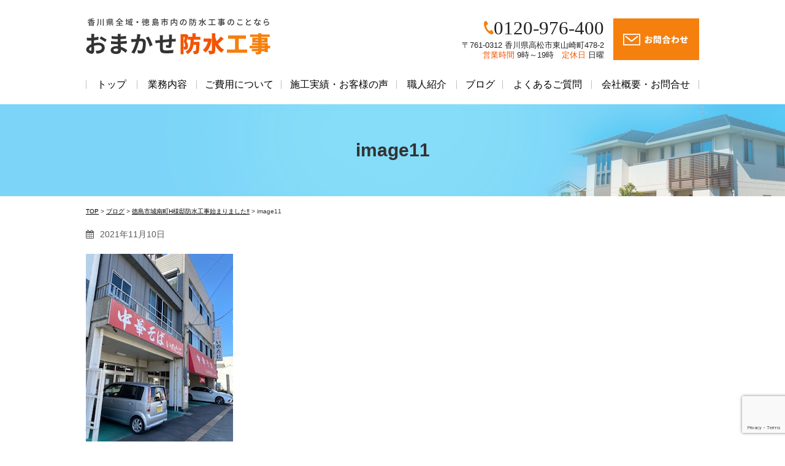

--- FILE ---
content_type: text/html; charset=utf-8
request_url: https://www.google.com/recaptcha/api2/anchor?ar=1&k=6Leap4EbAAAAAGbMs3IWUWx206t7pyPU3xt7tsFU&co=aHR0cHM6Ly9vbWFrYXNlLWJvdXN1aWtvdXppLmNvbTo0NDM.&hl=en&v=PoyoqOPhxBO7pBk68S4YbpHZ&size=invisible&anchor-ms=20000&execute-ms=30000&cb=ydwwghf4grk6
body_size: 48562
content:
<!DOCTYPE HTML><html dir="ltr" lang="en"><head><meta http-equiv="Content-Type" content="text/html; charset=UTF-8">
<meta http-equiv="X-UA-Compatible" content="IE=edge">
<title>reCAPTCHA</title>
<style type="text/css">
/* cyrillic-ext */
@font-face {
  font-family: 'Roboto';
  font-style: normal;
  font-weight: 400;
  font-stretch: 100%;
  src: url(//fonts.gstatic.com/s/roboto/v48/KFO7CnqEu92Fr1ME7kSn66aGLdTylUAMa3GUBHMdazTgWw.woff2) format('woff2');
  unicode-range: U+0460-052F, U+1C80-1C8A, U+20B4, U+2DE0-2DFF, U+A640-A69F, U+FE2E-FE2F;
}
/* cyrillic */
@font-face {
  font-family: 'Roboto';
  font-style: normal;
  font-weight: 400;
  font-stretch: 100%;
  src: url(//fonts.gstatic.com/s/roboto/v48/KFO7CnqEu92Fr1ME7kSn66aGLdTylUAMa3iUBHMdazTgWw.woff2) format('woff2');
  unicode-range: U+0301, U+0400-045F, U+0490-0491, U+04B0-04B1, U+2116;
}
/* greek-ext */
@font-face {
  font-family: 'Roboto';
  font-style: normal;
  font-weight: 400;
  font-stretch: 100%;
  src: url(//fonts.gstatic.com/s/roboto/v48/KFO7CnqEu92Fr1ME7kSn66aGLdTylUAMa3CUBHMdazTgWw.woff2) format('woff2');
  unicode-range: U+1F00-1FFF;
}
/* greek */
@font-face {
  font-family: 'Roboto';
  font-style: normal;
  font-weight: 400;
  font-stretch: 100%;
  src: url(//fonts.gstatic.com/s/roboto/v48/KFO7CnqEu92Fr1ME7kSn66aGLdTylUAMa3-UBHMdazTgWw.woff2) format('woff2');
  unicode-range: U+0370-0377, U+037A-037F, U+0384-038A, U+038C, U+038E-03A1, U+03A3-03FF;
}
/* math */
@font-face {
  font-family: 'Roboto';
  font-style: normal;
  font-weight: 400;
  font-stretch: 100%;
  src: url(//fonts.gstatic.com/s/roboto/v48/KFO7CnqEu92Fr1ME7kSn66aGLdTylUAMawCUBHMdazTgWw.woff2) format('woff2');
  unicode-range: U+0302-0303, U+0305, U+0307-0308, U+0310, U+0312, U+0315, U+031A, U+0326-0327, U+032C, U+032F-0330, U+0332-0333, U+0338, U+033A, U+0346, U+034D, U+0391-03A1, U+03A3-03A9, U+03B1-03C9, U+03D1, U+03D5-03D6, U+03F0-03F1, U+03F4-03F5, U+2016-2017, U+2034-2038, U+203C, U+2040, U+2043, U+2047, U+2050, U+2057, U+205F, U+2070-2071, U+2074-208E, U+2090-209C, U+20D0-20DC, U+20E1, U+20E5-20EF, U+2100-2112, U+2114-2115, U+2117-2121, U+2123-214F, U+2190, U+2192, U+2194-21AE, U+21B0-21E5, U+21F1-21F2, U+21F4-2211, U+2213-2214, U+2216-22FF, U+2308-230B, U+2310, U+2319, U+231C-2321, U+2336-237A, U+237C, U+2395, U+239B-23B7, U+23D0, U+23DC-23E1, U+2474-2475, U+25AF, U+25B3, U+25B7, U+25BD, U+25C1, U+25CA, U+25CC, U+25FB, U+266D-266F, U+27C0-27FF, U+2900-2AFF, U+2B0E-2B11, U+2B30-2B4C, U+2BFE, U+3030, U+FF5B, U+FF5D, U+1D400-1D7FF, U+1EE00-1EEFF;
}
/* symbols */
@font-face {
  font-family: 'Roboto';
  font-style: normal;
  font-weight: 400;
  font-stretch: 100%;
  src: url(//fonts.gstatic.com/s/roboto/v48/KFO7CnqEu92Fr1ME7kSn66aGLdTylUAMaxKUBHMdazTgWw.woff2) format('woff2');
  unicode-range: U+0001-000C, U+000E-001F, U+007F-009F, U+20DD-20E0, U+20E2-20E4, U+2150-218F, U+2190, U+2192, U+2194-2199, U+21AF, U+21E6-21F0, U+21F3, U+2218-2219, U+2299, U+22C4-22C6, U+2300-243F, U+2440-244A, U+2460-24FF, U+25A0-27BF, U+2800-28FF, U+2921-2922, U+2981, U+29BF, U+29EB, U+2B00-2BFF, U+4DC0-4DFF, U+FFF9-FFFB, U+10140-1018E, U+10190-1019C, U+101A0, U+101D0-101FD, U+102E0-102FB, U+10E60-10E7E, U+1D2C0-1D2D3, U+1D2E0-1D37F, U+1F000-1F0FF, U+1F100-1F1AD, U+1F1E6-1F1FF, U+1F30D-1F30F, U+1F315, U+1F31C, U+1F31E, U+1F320-1F32C, U+1F336, U+1F378, U+1F37D, U+1F382, U+1F393-1F39F, U+1F3A7-1F3A8, U+1F3AC-1F3AF, U+1F3C2, U+1F3C4-1F3C6, U+1F3CA-1F3CE, U+1F3D4-1F3E0, U+1F3ED, U+1F3F1-1F3F3, U+1F3F5-1F3F7, U+1F408, U+1F415, U+1F41F, U+1F426, U+1F43F, U+1F441-1F442, U+1F444, U+1F446-1F449, U+1F44C-1F44E, U+1F453, U+1F46A, U+1F47D, U+1F4A3, U+1F4B0, U+1F4B3, U+1F4B9, U+1F4BB, U+1F4BF, U+1F4C8-1F4CB, U+1F4D6, U+1F4DA, U+1F4DF, U+1F4E3-1F4E6, U+1F4EA-1F4ED, U+1F4F7, U+1F4F9-1F4FB, U+1F4FD-1F4FE, U+1F503, U+1F507-1F50B, U+1F50D, U+1F512-1F513, U+1F53E-1F54A, U+1F54F-1F5FA, U+1F610, U+1F650-1F67F, U+1F687, U+1F68D, U+1F691, U+1F694, U+1F698, U+1F6AD, U+1F6B2, U+1F6B9-1F6BA, U+1F6BC, U+1F6C6-1F6CF, U+1F6D3-1F6D7, U+1F6E0-1F6EA, U+1F6F0-1F6F3, U+1F6F7-1F6FC, U+1F700-1F7FF, U+1F800-1F80B, U+1F810-1F847, U+1F850-1F859, U+1F860-1F887, U+1F890-1F8AD, U+1F8B0-1F8BB, U+1F8C0-1F8C1, U+1F900-1F90B, U+1F93B, U+1F946, U+1F984, U+1F996, U+1F9E9, U+1FA00-1FA6F, U+1FA70-1FA7C, U+1FA80-1FA89, U+1FA8F-1FAC6, U+1FACE-1FADC, U+1FADF-1FAE9, U+1FAF0-1FAF8, U+1FB00-1FBFF;
}
/* vietnamese */
@font-face {
  font-family: 'Roboto';
  font-style: normal;
  font-weight: 400;
  font-stretch: 100%;
  src: url(//fonts.gstatic.com/s/roboto/v48/KFO7CnqEu92Fr1ME7kSn66aGLdTylUAMa3OUBHMdazTgWw.woff2) format('woff2');
  unicode-range: U+0102-0103, U+0110-0111, U+0128-0129, U+0168-0169, U+01A0-01A1, U+01AF-01B0, U+0300-0301, U+0303-0304, U+0308-0309, U+0323, U+0329, U+1EA0-1EF9, U+20AB;
}
/* latin-ext */
@font-face {
  font-family: 'Roboto';
  font-style: normal;
  font-weight: 400;
  font-stretch: 100%;
  src: url(//fonts.gstatic.com/s/roboto/v48/KFO7CnqEu92Fr1ME7kSn66aGLdTylUAMa3KUBHMdazTgWw.woff2) format('woff2');
  unicode-range: U+0100-02BA, U+02BD-02C5, U+02C7-02CC, U+02CE-02D7, U+02DD-02FF, U+0304, U+0308, U+0329, U+1D00-1DBF, U+1E00-1E9F, U+1EF2-1EFF, U+2020, U+20A0-20AB, U+20AD-20C0, U+2113, U+2C60-2C7F, U+A720-A7FF;
}
/* latin */
@font-face {
  font-family: 'Roboto';
  font-style: normal;
  font-weight: 400;
  font-stretch: 100%;
  src: url(//fonts.gstatic.com/s/roboto/v48/KFO7CnqEu92Fr1ME7kSn66aGLdTylUAMa3yUBHMdazQ.woff2) format('woff2');
  unicode-range: U+0000-00FF, U+0131, U+0152-0153, U+02BB-02BC, U+02C6, U+02DA, U+02DC, U+0304, U+0308, U+0329, U+2000-206F, U+20AC, U+2122, U+2191, U+2193, U+2212, U+2215, U+FEFF, U+FFFD;
}
/* cyrillic-ext */
@font-face {
  font-family: 'Roboto';
  font-style: normal;
  font-weight: 500;
  font-stretch: 100%;
  src: url(//fonts.gstatic.com/s/roboto/v48/KFO7CnqEu92Fr1ME7kSn66aGLdTylUAMa3GUBHMdazTgWw.woff2) format('woff2');
  unicode-range: U+0460-052F, U+1C80-1C8A, U+20B4, U+2DE0-2DFF, U+A640-A69F, U+FE2E-FE2F;
}
/* cyrillic */
@font-face {
  font-family: 'Roboto';
  font-style: normal;
  font-weight: 500;
  font-stretch: 100%;
  src: url(//fonts.gstatic.com/s/roboto/v48/KFO7CnqEu92Fr1ME7kSn66aGLdTylUAMa3iUBHMdazTgWw.woff2) format('woff2');
  unicode-range: U+0301, U+0400-045F, U+0490-0491, U+04B0-04B1, U+2116;
}
/* greek-ext */
@font-face {
  font-family: 'Roboto';
  font-style: normal;
  font-weight: 500;
  font-stretch: 100%;
  src: url(//fonts.gstatic.com/s/roboto/v48/KFO7CnqEu92Fr1ME7kSn66aGLdTylUAMa3CUBHMdazTgWw.woff2) format('woff2');
  unicode-range: U+1F00-1FFF;
}
/* greek */
@font-face {
  font-family: 'Roboto';
  font-style: normal;
  font-weight: 500;
  font-stretch: 100%;
  src: url(//fonts.gstatic.com/s/roboto/v48/KFO7CnqEu92Fr1ME7kSn66aGLdTylUAMa3-UBHMdazTgWw.woff2) format('woff2');
  unicode-range: U+0370-0377, U+037A-037F, U+0384-038A, U+038C, U+038E-03A1, U+03A3-03FF;
}
/* math */
@font-face {
  font-family: 'Roboto';
  font-style: normal;
  font-weight: 500;
  font-stretch: 100%;
  src: url(//fonts.gstatic.com/s/roboto/v48/KFO7CnqEu92Fr1ME7kSn66aGLdTylUAMawCUBHMdazTgWw.woff2) format('woff2');
  unicode-range: U+0302-0303, U+0305, U+0307-0308, U+0310, U+0312, U+0315, U+031A, U+0326-0327, U+032C, U+032F-0330, U+0332-0333, U+0338, U+033A, U+0346, U+034D, U+0391-03A1, U+03A3-03A9, U+03B1-03C9, U+03D1, U+03D5-03D6, U+03F0-03F1, U+03F4-03F5, U+2016-2017, U+2034-2038, U+203C, U+2040, U+2043, U+2047, U+2050, U+2057, U+205F, U+2070-2071, U+2074-208E, U+2090-209C, U+20D0-20DC, U+20E1, U+20E5-20EF, U+2100-2112, U+2114-2115, U+2117-2121, U+2123-214F, U+2190, U+2192, U+2194-21AE, U+21B0-21E5, U+21F1-21F2, U+21F4-2211, U+2213-2214, U+2216-22FF, U+2308-230B, U+2310, U+2319, U+231C-2321, U+2336-237A, U+237C, U+2395, U+239B-23B7, U+23D0, U+23DC-23E1, U+2474-2475, U+25AF, U+25B3, U+25B7, U+25BD, U+25C1, U+25CA, U+25CC, U+25FB, U+266D-266F, U+27C0-27FF, U+2900-2AFF, U+2B0E-2B11, U+2B30-2B4C, U+2BFE, U+3030, U+FF5B, U+FF5D, U+1D400-1D7FF, U+1EE00-1EEFF;
}
/* symbols */
@font-face {
  font-family: 'Roboto';
  font-style: normal;
  font-weight: 500;
  font-stretch: 100%;
  src: url(//fonts.gstatic.com/s/roboto/v48/KFO7CnqEu92Fr1ME7kSn66aGLdTylUAMaxKUBHMdazTgWw.woff2) format('woff2');
  unicode-range: U+0001-000C, U+000E-001F, U+007F-009F, U+20DD-20E0, U+20E2-20E4, U+2150-218F, U+2190, U+2192, U+2194-2199, U+21AF, U+21E6-21F0, U+21F3, U+2218-2219, U+2299, U+22C4-22C6, U+2300-243F, U+2440-244A, U+2460-24FF, U+25A0-27BF, U+2800-28FF, U+2921-2922, U+2981, U+29BF, U+29EB, U+2B00-2BFF, U+4DC0-4DFF, U+FFF9-FFFB, U+10140-1018E, U+10190-1019C, U+101A0, U+101D0-101FD, U+102E0-102FB, U+10E60-10E7E, U+1D2C0-1D2D3, U+1D2E0-1D37F, U+1F000-1F0FF, U+1F100-1F1AD, U+1F1E6-1F1FF, U+1F30D-1F30F, U+1F315, U+1F31C, U+1F31E, U+1F320-1F32C, U+1F336, U+1F378, U+1F37D, U+1F382, U+1F393-1F39F, U+1F3A7-1F3A8, U+1F3AC-1F3AF, U+1F3C2, U+1F3C4-1F3C6, U+1F3CA-1F3CE, U+1F3D4-1F3E0, U+1F3ED, U+1F3F1-1F3F3, U+1F3F5-1F3F7, U+1F408, U+1F415, U+1F41F, U+1F426, U+1F43F, U+1F441-1F442, U+1F444, U+1F446-1F449, U+1F44C-1F44E, U+1F453, U+1F46A, U+1F47D, U+1F4A3, U+1F4B0, U+1F4B3, U+1F4B9, U+1F4BB, U+1F4BF, U+1F4C8-1F4CB, U+1F4D6, U+1F4DA, U+1F4DF, U+1F4E3-1F4E6, U+1F4EA-1F4ED, U+1F4F7, U+1F4F9-1F4FB, U+1F4FD-1F4FE, U+1F503, U+1F507-1F50B, U+1F50D, U+1F512-1F513, U+1F53E-1F54A, U+1F54F-1F5FA, U+1F610, U+1F650-1F67F, U+1F687, U+1F68D, U+1F691, U+1F694, U+1F698, U+1F6AD, U+1F6B2, U+1F6B9-1F6BA, U+1F6BC, U+1F6C6-1F6CF, U+1F6D3-1F6D7, U+1F6E0-1F6EA, U+1F6F0-1F6F3, U+1F6F7-1F6FC, U+1F700-1F7FF, U+1F800-1F80B, U+1F810-1F847, U+1F850-1F859, U+1F860-1F887, U+1F890-1F8AD, U+1F8B0-1F8BB, U+1F8C0-1F8C1, U+1F900-1F90B, U+1F93B, U+1F946, U+1F984, U+1F996, U+1F9E9, U+1FA00-1FA6F, U+1FA70-1FA7C, U+1FA80-1FA89, U+1FA8F-1FAC6, U+1FACE-1FADC, U+1FADF-1FAE9, U+1FAF0-1FAF8, U+1FB00-1FBFF;
}
/* vietnamese */
@font-face {
  font-family: 'Roboto';
  font-style: normal;
  font-weight: 500;
  font-stretch: 100%;
  src: url(//fonts.gstatic.com/s/roboto/v48/KFO7CnqEu92Fr1ME7kSn66aGLdTylUAMa3OUBHMdazTgWw.woff2) format('woff2');
  unicode-range: U+0102-0103, U+0110-0111, U+0128-0129, U+0168-0169, U+01A0-01A1, U+01AF-01B0, U+0300-0301, U+0303-0304, U+0308-0309, U+0323, U+0329, U+1EA0-1EF9, U+20AB;
}
/* latin-ext */
@font-face {
  font-family: 'Roboto';
  font-style: normal;
  font-weight: 500;
  font-stretch: 100%;
  src: url(//fonts.gstatic.com/s/roboto/v48/KFO7CnqEu92Fr1ME7kSn66aGLdTylUAMa3KUBHMdazTgWw.woff2) format('woff2');
  unicode-range: U+0100-02BA, U+02BD-02C5, U+02C7-02CC, U+02CE-02D7, U+02DD-02FF, U+0304, U+0308, U+0329, U+1D00-1DBF, U+1E00-1E9F, U+1EF2-1EFF, U+2020, U+20A0-20AB, U+20AD-20C0, U+2113, U+2C60-2C7F, U+A720-A7FF;
}
/* latin */
@font-face {
  font-family: 'Roboto';
  font-style: normal;
  font-weight: 500;
  font-stretch: 100%;
  src: url(//fonts.gstatic.com/s/roboto/v48/KFO7CnqEu92Fr1ME7kSn66aGLdTylUAMa3yUBHMdazQ.woff2) format('woff2');
  unicode-range: U+0000-00FF, U+0131, U+0152-0153, U+02BB-02BC, U+02C6, U+02DA, U+02DC, U+0304, U+0308, U+0329, U+2000-206F, U+20AC, U+2122, U+2191, U+2193, U+2212, U+2215, U+FEFF, U+FFFD;
}
/* cyrillic-ext */
@font-face {
  font-family: 'Roboto';
  font-style: normal;
  font-weight: 900;
  font-stretch: 100%;
  src: url(//fonts.gstatic.com/s/roboto/v48/KFO7CnqEu92Fr1ME7kSn66aGLdTylUAMa3GUBHMdazTgWw.woff2) format('woff2');
  unicode-range: U+0460-052F, U+1C80-1C8A, U+20B4, U+2DE0-2DFF, U+A640-A69F, U+FE2E-FE2F;
}
/* cyrillic */
@font-face {
  font-family: 'Roboto';
  font-style: normal;
  font-weight: 900;
  font-stretch: 100%;
  src: url(//fonts.gstatic.com/s/roboto/v48/KFO7CnqEu92Fr1ME7kSn66aGLdTylUAMa3iUBHMdazTgWw.woff2) format('woff2');
  unicode-range: U+0301, U+0400-045F, U+0490-0491, U+04B0-04B1, U+2116;
}
/* greek-ext */
@font-face {
  font-family: 'Roboto';
  font-style: normal;
  font-weight: 900;
  font-stretch: 100%;
  src: url(//fonts.gstatic.com/s/roboto/v48/KFO7CnqEu92Fr1ME7kSn66aGLdTylUAMa3CUBHMdazTgWw.woff2) format('woff2');
  unicode-range: U+1F00-1FFF;
}
/* greek */
@font-face {
  font-family: 'Roboto';
  font-style: normal;
  font-weight: 900;
  font-stretch: 100%;
  src: url(//fonts.gstatic.com/s/roboto/v48/KFO7CnqEu92Fr1ME7kSn66aGLdTylUAMa3-UBHMdazTgWw.woff2) format('woff2');
  unicode-range: U+0370-0377, U+037A-037F, U+0384-038A, U+038C, U+038E-03A1, U+03A3-03FF;
}
/* math */
@font-face {
  font-family: 'Roboto';
  font-style: normal;
  font-weight: 900;
  font-stretch: 100%;
  src: url(//fonts.gstatic.com/s/roboto/v48/KFO7CnqEu92Fr1ME7kSn66aGLdTylUAMawCUBHMdazTgWw.woff2) format('woff2');
  unicode-range: U+0302-0303, U+0305, U+0307-0308, U+0310, U+0312, U+0315, U+031A, U+0326-0327, U+032C, U+032F-0330, U+0332-0333, U+0338, U+033A, U+0346, U+034D, U+0391-03A1, U+03A3-03A9, U+03B1-03C9, U+03D1, U+03D5-03D6, U+03F0-03F1, U+03F4-03F5, U+2016-2017, U+2034-2038, U+203C, U+2040, U+2043, U+2047, U+2050, U+2057, U+205F, U+2070-2071, U+2074-208E, U+2090-209C, U+20D0-20DC, U+20E1, U+20E5-20EF, U+2100-2112, U+2114-2115, U+2117-2121, U+2123-214F, U+2190, U+2192, U+2194-21AE, U+21B0-21E5, U+21F1-21F2, U+21F4-2211, U+2213-2214, U+2216-22FF, U+2308-230B, U+2310, U+2319, U+231C-2321, U+2336-237A, U+237C, U+2395, U+239B-23B7, U+23D0, U+23DC-23E1, U+2474-2475, U+25AF, U+25B3, U+25B7, U+25BD, U+25C1, U+25CA, U+25CC, U+25FB, U+266D-266F, U+27C0-27FF, U+2900-2AFF, U+2B0E-2B11, U+2B30-2B4C, U+2BFE, U+3030, U+FF5B, U+FF5D, U+1D400-1D7FF, U+1EE00-1EEFF;
}
/* symbols */
@font-face {
  font-family: 'Roboto';
  font-style: normal;
  font-weight: 900;
  font-stretch: 100%;
  src: url(//fonts.gstatic.com/s/roboto/v48/KFO7CnqEu92Fr1ME7kSn66aGLdTylUAMaxKUBHMdazTgWw.woff2) format('woff2');
  unicode-range: U+0001-000C, U+000E-001F, U+007F-009F, U+20DD-20E0, U+20E2-20E4, U+2150-218F, U+2190, U+2192, U+2194-2199, U+21AF, U+21E6-21F0, U+21F3, U+2218-2219, U+2299, U+22C4-22C6, U+2300-243F, U+2440-244A, U+2460-24FF, U+25A0-27BF, U+2800-28FF, U+2921-2922, U+2981, U+29BF, U+29EB, U+2B00-2BFF, U+4DC0-4DFF, U+FFF9-FFFB, U+10140-1018E, U+10190-1019C, U+101A0, U+101D0-101FD, U+102E0-102FB, U+10E60-10E7E, U+1D2C0-1D2D3, U+1D2E0-1D37F, U+1F000-1F0FF, U+1F100-1F1AD, U+1F1E6-1F1FF, U+1F30D-1F30F, U+1F315, U+1F31C, U+1F31E, U+1F320-1F32C, U+1F336, U+1F378, U+1F37D, U+1F382, U+1F393-1F39F, U+1F3A7-1F3A8, U+1F3AC-1F3AF, U+1F3C2, U+1F3C4-1F3C6, U+1F3CA-1F3CE, U+1F3D4-1F3E0, U+1F3ED, U+1F3F1-1F3F3, U+1F3F5-1F3F7, U+1F408, U+1F415, U+1F41F, U+1F426, U+1F43F, U+1F441-1F442, U+1F444, U+1F446-1F449, U+1F44C-1F44E, U+1F453, U+1F46A, U+1F47D, U+1F4A3, U+1F4B0, U+1F4B3, U+1F4B9, U+1F4BB, U+1F4BF, U+1F4C8-1F4CB, U+1F4D6, U+1F4DA, U+1F4DF, U+1F4E3-1F4E6, U+1F4EA-1F4ED, U+1F4F7, U+1F4F9-1F4FB, U+1F4FD-1F4FE, U+1F503, U+1F507-1F50B, U+1F50D, U+1F512-1F513, U+1F53E-1F54A, U+1F54F-1F5FA, U+1F610, U+1F650-1F67F, U+1F687, U+1F68D, U+1F691, U+1F694, U+1F698, U+1F6AD, U+1F6B2, U+1F6B9-1F6BA, U+1F6BC, U+1F6C6-1F6CF, U+1F6D3-1F6D7, U+1F6E0-1F6EA, U+1F6F0-1F6F3, U+1F6F7-1F6FC, U+1F700-1F7FF, U+1F800-1F80B, U+1F810-1F847, U+1F850-1F859, U+1F860-1F887, U+1F890-1F8AD, U+1F8B0-1F8BB, U+1F8C0-1F8C1, U+1F900-1F90B, U+1F93B, U+1F946, U+1F984, U+1F996, U+1F9E9, U+1FA00-1FA6F, U+1FA70-1FA7C, U+1FA80-1FA89, U+1FA8F-1FAC6, U+1FACE-1FADC, U+1FADF-1FAE9, U+1FAF0-1FAF8, U+1FB00-1FBFF;
}
/* vietnamese */
@font-face {
  font-family: 'Roboto';
  font-style: normal;
  font-weight: 900;
  font-stretch: 100%;
  src: url(//fonts.gstatic.com/s/roboto/v48/KFO7CnqEu92Fr1ME7kSn66aGLdTylUAMa3OUBHMdazTgWw.woff2) format('woff2');
  unicode-range: U+0102-0103, U+0110-0111, U+0128-0129, U+0168-0169, U+01A0-01A1, U+01AF-01B0, U+0300-0301, U+0303-0304, U+0308-0309, U+0323, U+0329, U+1EA0-1EF9, U+20AB;
}
/* latin-ext */
@font-face {
  font-family: 'Roboto';
  font-style: normal;
  font-weight: 900;
  font-stretch: 100%;
  src: url(//fonts.gstatic.com/s/roboto/v48/KFO7CnqEu92Fr1ME7kSn66aGLdTylUAMa3KUBHMdazTgWw.woff2) format('woff2');
  unicode-range: U+0100-02BA, U+02BD-02C5, U+02C7-02CC, U+02CE-02D7, U+02DD-02FF, U+0304, U+0308, U+0329, U+1D00-1DBF, U+1E00-1E9F, U+1EF2-1EFF, U+2020, U+20A0-20AB, U+20AD-20C0, U+2113, U+2C60-2C7F, U+A720-A7FF;
}
/* latin */
@font-face {
  font-family: 'Roboto';
  font-style: normal;
  font-weight: 900;
  font-stretch: 100%;
  src: url(//fonts.gstatic.com/s/roboto/v48/KFO7CnqEu92Fr1ME7kSn66aGLdTylUAMa3yUBHMdazQ.woff2) format('woff2');
  unicode-range: U+0000-00FF, U+0131, U+0152-0153, U+02BB-02BC, U+02C6, U+02DA, U+02DC, U+0304, U+0308, U+0329, U+2000-206F, U+20AC, U+2122, U+2191, U+2193, U+2212, U+2215, U+FEFF, U+FFFD;
}

</style>
<link rel="stylesheet" type="text/css" href="https://www.gstatic.com/recaptcha/releases/PoyoqOPhxBO7pBk68S4YbpHZ/styles__ltr.css">
<script nonce="TvYbrIqvsT5mcEDZUCHa0Q" type="text/javascript">window['__recaptcha_api'] = 'https://www.google.com/recaptcha/api2/';</script>
<script type="text/javascript" src="https://www.gstatic.com/recaptcha/releases/PoyoqOPhxBO7pBk68S4YbpHZ/recaptcha__en.js" nonce="TvYbrIqvsT5mcEDZUCHa0Q">
      
    </script></head>
<body><div id="rc-anchor-alert" class="rc-anchor-alert"></div>
<input type="hidden" id="recaptcha-token" value="[base64]">
<script type="text/javascript" nonce="TvYbrIqvsT5mcEDZUCHa0Q">
      recaptcha.anchor.Main.init("[\x22ainput\x22,[\x22bgdata\x22,\x22\x22,\[base64]/[base64]/[base64]/[base64]/cjw8ejpyPj4+eil9Y2F0Y2gobCl7dGhyb3cgbDt9fSxIPWZ1bmN0aW9uKHcsdCx6KXtpZih3PT0xOTR8fHc9PTIwOCl0LnZbd10/dC52W3ddLmNvbmNhdCh6KTp0LnZbd109b2Yoeix0KTtlbHNle2lmKHQuYkImJnchPTMxNylyZXR1cm47dz09NjZ8fHc9PTEyMnx8dz09NDcwfHx3PT00NHx8dz09NDE2fHx3PT0zOTd8fHc9PTQyMXx8dz09Njh8fHc9PTcwfHx3PT0xODQ/[base64]/[base64]/[base64]/bmV3IGRbVl0oSlswXSk6cD09Mj9uZXcgZFtWXShKWzBdLEpbMV0pOnA9PTM/bmV3IGRbVl0oSlswXSxKWzFdLEpbMl0pOnA9PTQ/[base64]/[base64]/[base64]/[base64]\x22,\[base64]\\u003d\\u003d\x22,\[base64]/[base64]/DlsO4UcO3w73DqwnChcOKwpciCsOLBCrCgsOlCnhwL8OGw7rCiSHDg8OEFHgiwofDqlDCpcOIwqzDnMO1YQbDhcKXwqDCrE7CqkIMw5nDocK3wqoww6kKwrzCrcKzwqbDvWLDsMKNwonDrmJlwrhew781w4nDh8K7XsKRw50qPMOcacKOTB/CpcKCwrQDw57CoSPCiAQsRhzCtRsVwpLDtjklZw/[base64]/Dnlh2RD09dMO9w7htwozDqHDDtMKGA8OfYMOnfmxhwohMTTxmfG9LwpMaw7zDjsKuL8KEwpbDgHrCiMOCJMOdw4VHw4E6w442fHhKeAvDmg1ycsKMwptMZgPDsMOzcmd8w61xccOiDMOkUhc6w6M0LMOCw4bCpsKcaR/[base64]/wr0Bw6gFOcOjwpUuwqnDiFAqO8ONRsOuMsKQD1nCvcKqHwLCncKRwqzCl0fCqi4mdsOVwpTCpjwHaCxZwp7CmcOqwp8ew4kUwpvCjz0rw6LDtcOawoMgOU/Dr8KALX1DFTrCvsKfw5IMw5FcP8Kxf3jCqV0+aMKLw57DrxNoHHJUw57CoiVOwr0ywqrCtEDDoXZmFMKrUn3CrMKPwo4bMC3Dvw/CmQZ8wonDi8KKW8Oiw6hCw4nCl8KDCHIAN8O0w5XCpMO6TcOtQhDDr2cDc8KOwpzCmBZQw7N1w6FfBxTCicOHbCXDlGgtXMO7w7osUEHCjlHDqcKXw7zClw3CtsKSw7hjworDvSVCLEkRFXpKw443w7jCtBDCuCzDj2Jew6lsBGQhOhvDvMKpcsOIw5gjASp/SzLDn8KAbU99cFMPVMOxD8KxMhpMbzrCnsOta8KPGW1CSiR4RSIxwpPDjg1UUMKTwozDtnHCiA9Zw4JZwowUHxZYw6bCgwLCiF7Dg8K7wo1Aw44dd8OZw6oLwonCgsK0JnHDtMOxCMKBCMK9w7LDi8OBw5DCpxfDnysXLR/ClDxmITrCosOiw7hvwozDs8KOw43DiQxlw6sLEFzCvDovwrrCuA3DtUwgwqLCt3DChTTChMKlwr8OPcOtaMKAw5TDi8OPUT0Kw4/DqMOEBxIyVMOHeBXCsDIMw4HDkUxeUcOMwqBJCQLDg340wo3DlsOQwo8wwrFSw7LDnMO+wqRoLEvCqhRvwqFkwprChMOIdMOzw4jDrsKqTTBXw4QqOMKPG1DDn2txbXnCrcKhBFvDqsOiw6TDjjoDwrfDvsOqw6VFw6HCscKKwoTCvsKGacK/RkIbesOowqAmY1DCp8O/[base64]/Dh8KAw5DCiMOdw4QfBsOLwpnCo8KAKMOKwooQwr7DrMKpwqvCpsKvPTs1wpJ/WkzDjGbDqGjCsDbDnFDDlcO1ZDYnw5PCgEvDgn0FZynCkcOOKMOPworCmMKCFMObw5nDpMO3w7ttfGEpYnIecx4uw5PDm8OywqPDkkEIYiIywqLCoXVEfcOuc0RKe8OWDHsKfAXCrMOKwqoFE3fDs1nDgTnCnsO2QcOLw4UzYMOjw4rDlX7ClDXClj/[base64]/wrN0W8KhBEcjRsOTIcKJworChMO8wp5zVsOMexzCjsOHeBDCjsK8w7jCjn/Cs8KjHFZ1ScOmw6TDkigjw7vClcOobsOLw6RZPsKhQ0LCs8KMwpzDuD/CiEQgw4IuW1BMwqbCvRAgw6Uaw7jCjMKNw4LDncOfKWwWwoxlwr55FcKLd1LDgyfChgEEw5vCrcKMGMKOXnRHwo9jwr/Crj8MdU48IXdYw57CgMOWAsO5wq7ClsKxNQUnJhxEFV/[base64]/CpXJaNMKhX8KCw6Zsw53DvsORwo7CscK/w7zCl8KVaHfCujt/e8OGHA1xQcOaZ8KrwqrClcKwMSPCiS3DmwbChksUwoxJw44/A8Ojwp7DlkgEEFxAw4MIMg8dwpPCim9aw6ljw7ldwrt4KcKQe1QbwovDq1vCpcO7wrPDr8O5wo9VZQjCq0UZw43CosOuwrcNwqAYw4zDkm/[base64]/w7g3Hzktwo/CgEHCpTrCmsOpCj3DhGA0wqdqN8Kwwolrw7BIe8OwGsONMCgbHCYEw4wUw4XCiB/DnwAGw6rCnsOwNwAlXsO6wrTCl3gTw4wdZsOCw5nCgcKwwp/CsEnClXpEZGcxWcKWCcKKYcOAKMKkwoRKw4Z/[base64]/DnsKxHwnCslXDqDFow7fCpMOxRDZlY3oZwp0Iw43CsyE8w75XUcOQw44Ww5UVw6/CmSdWw4BOwrTDnlVhH8KiK8O1Qn3DrUx3V8Otwptxwp/DgB1SwplywpJtVsK7w6VEwofCucKjwpk8BWzCn07CpcOfZ1fCr8O9JQ7CosK7w6tedCoiYA5fw4NPbsOOOT18D3caIsOMJcKzwrcmbCXCnFsWw5IBwrNew7HCqWjCv8Oqf1w/GcKaLFhdM2nDvE1OJMKSw68OTsK8dhfCjhcsIiXCksO/w4DDrsKLw4PDtGzDq8ONW1/ClMO5w4DDgcKsw4R/N1E3w65nBcOCwptBw65tIsK+Im3Dp8Kvw4vCncOswo/DgyNEw6waJcOcw63DqQbDq8OXN8Kpw7EYw558w4h/wr0CdkjCgxU1wpgGR8Osw6xGGMKhZMOAEDF8w5/DsC/CglPCm2bDoW7ClXDDtlwxdADCpEzDom1bScOQwqopwolRwqQZwpdow7FSYcO0BGfDjwpRVsKAw78GRwhswoByHsKFw55jw6LCpcOAwpYbFMOtwphdMMKDwr/Cs8KZw6TCmSVywrvCqS8eHsKiK8KjZcKfw45OwpAuw4M7aHnCp8OIIVjCocKNJH92w4fDvDIrXgDClcOcw6kbwqp0NDR7KMOowrbDrjzDiMOoY8OQQ8K+QcKkP1bDvcOGw43DmxQHw5fDp8K4wrrDpgtswrDCh8KDwpFPw5Ftw4PCoE9FDRvCjMKQf8KJw45dw6DCnS/CglQ2w4Bcw7jCkSzDhC5pD8ObHXTDqMKxAg7CpFw8JsK2wpTDjsK9VcO2OW54w6tdJMKEw7nCm8Kyw5jDmcKuXy0+wrTChXV/[base64]/d8OmwonDmBrCtF9kf0VMwpTCjBbDmiPCtQ1XwpfDiiDCiXYgw5Iiw6nDpjzCucKoc8KFwqjDrsO3w4o8DzFpw59CG8KXw63ChEHCt8KQw608wrfCosKww43Dow1VwovDhAAdPsO/Gy1QwpHClMOrw4fDvxd7IsOHJcOdwp59UMO7aitPwosiOcKbw5RKwoBOw57CgHsSw5XDtMKNw4vCnsOEEmQiIcOjIyvDqSnDsF1dwpzCk8KTwqzDqBzDtsKjOy3Dh8KYwqnCmsOqbi3CrHfCmU81wq3DkcK1KMKiTcOYw7BfwpTCnsK3wqERw4/CtsKCw7nChzPDvEFNesOUwoIcBH7ClcK3w6fCucOtworCoXLCssKbw7LDuAfCocKYw6jCucOtw7FSSjZVcsKYwrQ/wqxqc8OZBTc9SsKqBzbDgsKyLcKsw4vCnCfCvhh4Wm0nwqvDiTQsWFrCmsKpMTnDs8OMw5R3IELCmCPDj8OSw4Ycw77DjcOoeyHDp8OZw7kAVcK/[base64]/Drhpnw6/DnsOrwqsGwrbCqkDCh2zCqsKLfsKOe8ONw794woxfwpbDlcKkbVU2RwTCi8KYwoAGw53CtlwSw5N7FsK6wqfDhMKEOMKawrPDq8KDw5APw65YEX1OwqcTAQ/CqVTCgMOfKFfDk0DDoU0decONw7/Co2g/w5LDj8KbOWIsw6LDgMOrJMKNDwrDryXCsBYCwoVxQTHCjcONw6IdcH7DoB7CusOACEXCqcKcPgd+I8KeHDlWwpfDtMOUW2Uiw5RTcDwYw4k1H0jDvsOJwr4kF8Ouw7TCqMOQLibCj8Oow63DgxnDnMO/w5snw787InzCtMKEJ8OafyrCqMK3N1nClsOxwrAuURQYw4QmPWVcWsOLwqd3w5rCvcOsw7srTRzCj3gIwr9ww5YEw6UWw64Lw6vCjMOvw7guSsKLGQ7CnMK0woZMwoPDmzbDqMKzw71gG0tNw5HDscKkw5lHJD9Iw5HCqVLCo8K3UsKiw6XCoX9/wokkw5AmwqHDtsKew7NdLX7DoDHCqi/CgsKKcsKyw58Qw67Dg8OmeRzClXPCkHTCsl3CpcOEBsOhbcKnflDDrMK7w4zCusOVdMO1w7nCpsOFe8KoQcKNAcONwphbWMOoQcOswrHCnsOGwrwSwpMYw70gw4NHwq/Ds8KHw4nDlcOKQyZzCwNLS211woUOw6jDt8OvwqnCvU7CssO/Rjcjwo1bHxQjw4VvFRXCpxvDsnwuwr0nwqkkwoQvw508wqDDkylrccOzw4vDriFjwonCilTDk8KPVcK5w43DqMOMwpDCjcOcw4nCqUvCjFYqwq3Cgl0qTsO+w4V3w5XCkwDCoMK5eMKNwqvDjcOdB8KuwpcwCD3DhcO/[base64]/CmGhkWDQ0wrR5wozCj0/DgULCtidJwqjChm/DvVPCiSXDjsOPw6MFw6l5HUjCmsO0wpUdw7l8CMKLw7PCusKwwpjCgXV4wr/Ct8O9OcOEwpbCjMOqwqkawo3Cn8Kyw4pBwq3CqcOTwqBpw6rCuTExwrbDjsOSwrdrw7hWw61ZD8O6XjHDk3HDq8KiwoYbw5HDpsO3THPCm8K9wrLCsUJoKsKPw5pYwp7Ck8KLdcKbMjnClQzCo17DkWI+GMKKYgzCh8KhwpddwocWdMOAwo/CqyvDkcO6KUbDrHM8EcKyRcKeOUfCmh/CsiDCnFlxXMKzwpXDhQdjEE94UhRAXXBMw5ZhJDXDk17Dl8O/w7PDnkAhaUDDjUk9PFvDi8O+w7QJecKBcVwtwrgNWm5/[base64]/CmBdWScOWwqjDp8Ktwo06LhzDr8Oqw6AQXMKiwrvCsMOiw7rDjcKRw77Dn07DpMKIwoJhw61gw5wSBsOtVsOMwo9eLsKFw6bCk8Owwq07cRhxUBvDrm/DoUfCkXrCqmwaRcK7bsOKY8KvYylew5M5DgbCojDCt8O4NMKNw5bCoH1NwrpXG8OyAsKUwrpxV8KeacKVMwprw6pSVCBLcsOXw4TDgBTDsgBXw7HDrcKpZsODw4PCmC/[base64]/w4XDm8K4HcOIwohRccKCBcOlwp7CpDJIChbCmSfCgmzDjsKuw6fDucOkwpAgw7ENZhHDuCXCkG7CtUzDn8OAw51zPMKRwqN+OsKtKsK3WcOEw5/[base64]/CocOtwp5cw5LDiVXDlMONwrzDvH9TTsKPw6TCj3wZw5lhVMOzw7lIJMKvF3tZw4pFVMKzHEwnw58ow6Apwo9AbgRzOTTDh8O/dyzChUosw43Cj8K5wr/DqQTDkFHCh8K1w605w5vDn29PKsOZw50Yw5bCmz7DmDnDssOMw6nDmjfDi8K3w4DCv2fCmcK6w6zCgMKBw6XCqGQtWsO0w7wJwqbCicKZRjPCjMO8V3zCrBrDkwUnwoLDrBDDtG/DscKQTn7CicKZw4Z0U8K6LCYfFzHDtlwWwqNCORnCknzDu8K1w4YDwp8dw7lZLcKAwoc8GcO6wpIgUWUBw4DDg8K6LMOnMGQJwqlMVsKlwrJTFy1Iw77DrsOHw543b2fCj8ObHMKAwoDCmMKPw5/Dqz/CqsK+ISTDqUrCsG/[base64]/DiV5Pw6IQwoowN8K5JMOLwrvCjcOqwpxgNT9CVnDDhxTDvQvCssO8w794dcO8w5rDl1BoJT/Dnh3DjsKmw6LCpTQ7wrbDhcOBBMObc0MMw4nDk3orwpExRcKEwqHDs2rCicKvw4AcGsO+wpLDhRjDjXHDncKSdndCwrMgb0lZR8KawqoPHDvCh8O6woohw4bDuMKiLiEMwrd8wp7Co8KTdS9VdsKTHBVLwr0cwrDDmg4HFsK0wr00M2cCI29nFH0+w5M7W8OzOcOeaQ/[base64]/[base64]/DgShnVgwAw7zDi03CmzFYwoPDn0IwwosPw6AFQMOwwoFUL2DCusKbw69+XCIZNMKqw6vCq1ZWNB3CiU3Cs8O+w7sow7jDhxDClsOBZ8Oyw7TCl8OZw48Hw4FWwqXCn8O0wrsUw6ZZwrjDssKZY8OtZsKpbFoTK8OXwoXChsOLZcK8w4jDlG/DjsKXSSPDo8O7FCRxwpd8OMOVacOJBcO2PsKJwrjDlThfwqdNw6MIw68Tw7jCmMKAwrfCjF3DilnCmWFac8OkMcOQwqNawoHDniTDncK6SMONw4ZfXxUmwpcXwpQKfMOxw541JTECw7vCmUs/SsODTmzCiBskw681KSHDgcOvQsODw6TCnWhPwo3CqMKXbA/[base64]/[base64]/Dsx1MZ8Oqw7bDlcKrHG3DiMOJwq84G2R8w6sOw4/DmMOeKsOTwozCnsKzw4Q9w7xewqIJw7TDgsKRZ8OPQH/Cl8KDaksHM1zCsgBBYyvChMKqTsKzwowQw5BRw45xwpDCicOXwqY5w7fCrsKuw7pew4PDiMOBwr16MsOuAcODccKUJ0ZsVinChMO0cMKyw5HCsMKiw7PCoW8swr3CmGYUFGnCkGvCiw/CvcKAQy3Ci8KbNAE0w5HCq8KGwq9HacKMw5oOw4oRwqIsNQdta8KPwqlZwp3Cj17DpcKQG1/[base64]/[base64]/DrsOyw6/DugrDmylFYjVvWcOfw7EiNsO5w49nw4RdG8KJwr3DiMORw6wlwpDCgARTVRbCq8Olw6FEW8K5wr7DvMKrw6rDnDo/wo94aAAJZX4nw650wrNpw7RUGsKpCcKiw4DDnkMDBcKTw5rDs8OTOURLw6HCtE3CqGnDlxvCpcK/[base64]/Cgl09wqtmTcKwbBHDmlvCncOfw53DnsKAMcKZwoQ9wrPCk8KQwq08CcKswqfCnMKtC8OtfSPDgMKTByzDmUxEb8KDwoTCucOjScKMSMKHwpPCgnLDjT/DgCHCig/CtcOiNA8uw4Vaw6HDucOgNnHDqnnCjCs0w5TCs8KeKMKSwrgZw71fwobCsMO6bMODCGnCqcKcw6/DuQDCnlXDucKgw71xAMOeaXAdRsKSD8KEKcKLHRUrEMKtw4MIHk7CosK/[base64]/AFkyUcOiwo/Cm0wvw5XCgR/[base64]/Ctn/Dv8Khw4wwwoMowqY7w5UzcEXDmcKDM8OETMKmDMKdHcKhwp8FwpF5UxIrd2AOw6zDk23DhERdwofCo8KrTj9dZi3DucKeQDxqHMOgKBnCjMOeEQAOw6ViwqPDj8KZSnXCiW/DrcK2wrHDn8KBOUfCkXDDlmDCmsOKAHfDvCAqFj3CjSs4w6nDpMOGXRHDrj8mw4bCh8Ocw63ClsOmQ3xOWFMzBcKNwpNVPsOuD0Yiw6chw6LDlgHDjsOWwqoPezkawphfw5MYw43ClivDrMO8w6Itw6oNw4TDmjFVBDHChj/Cn1smIlQyDMKYw79VE8OSwrjDjcOuDcO8woPDlsOtKTgIPgvDm8Obw5c/XxnDl0M6DxgmPcKNFQjChsOxw6w8UyhNcg/[base64]/KcKvwr3DlncywpLChGfCnMKIL8Otw7oDSMK3UjFgC8K/[base64]/VMOUwrEnVMO6wq7CmDvCusO0CcOpHWLCkAUrw4jCnwvCvWUeTcKmw7LCrwfCpcKvAsKceCoeXMOrw6giByzCg3vCrEVtNsOiNsOiwpvDgnPDrMONYBLDszTCrBk/PcKvwojCmRrCqSDCigXCjk3Cj2vDqhQxCiPCuMO9JsO4woPCncOCfy4Bwo3DucOGwqoUbSoLFMKuwrl9JcOVw6h3w6zChsK6BXQvw6rCuDsiw5jDmENtw5AKwpd/[base64]/YC8fBcOUwqHDqVN0wrAsPQvDljLDgW3CrcOsNFcaw73DtMOTwoDCp8Omwrwjwp80w5gaw4xuwrsAw53DncKWw4xVwpZ5M3TClsKpw6EHwqNcw6J/PsOvN8K8w6fCj8OEwrc5NGTDicOxw4DDuGrDlcKfw4PDkMOHwp8kCcOOTsKsdsO3QcKlw7YzccO3egZdw4LDmxYvw6R5w73Dlz/Dg8OKXcKKAzjDqMOcwoTDiAwEwoAcLFoPwpUeUMKQJcOCw4BGBx86wqFpIxzCgWJ5K8OzCBY8UsKCw4/DqCZobMOndsK7TsKgAiLDtBHDu8ORwoXCocKWw77DpMK7Y8KdwrkfbMO5w7QvwpfCmiIJwqhSw7zCjwLDpjwJN8O0CMOGfwxswoEqe8KAHsOFVwYxKmHDrQ7CjBDDgBnDg8O/NsOewqnCuVBPwpUTH8KtAyzDvMOsw7RbOFNnw75Ew7UZWMKpwqkOFjLDsmV8w59NwrowCXoRw7nClsO8RS7DqD/CoMKWJMKdTsKxLxNVW8KNw7fClcKawr5pQ8Kgw5dOMTcBTBzDlcKUwopqwpA1LsKaw7YZTWliIRvDgTpqwpLCvMKdw57Ci0t0w5IdcDTCucKPO1lewqnCisKjUgBhHWDDmcOFw5A0w7DDusKSIkAxwpJsU8OracKaQT3DqC4iw5dtw7TDq8KcJcOCSzs6w7fCok1/[base64]/DucKYPU5BDBrDnMOTw4Q2MMKSw5nCicOVw4fCkhsucFjCuMKhwpfDnlgCwq3DrsOmwpo2w7vCrMKAwrrCsMO2ahgIwpDCoEbDkFY0woXCvcK5wodsJMOdw6sKfsKHwogCPMKrwq3CrMKwUMOQG8Kiw6fCv0fCpcK/[base64]/CnsKFHcKrO0rDosO2YsOfcMK+Z3XDvRvCosORQXMMecOcS8K9wq/[base64]/Drz/DuDPCrS/DscKuRzQFwpfDvw1Bw6TCsMOIFyzDgsOFasKswoByHcK0w6FFLwfDpXHDk2TDhXtbwqlzw6F4b8Krwr1Mwoh5HwhBw53CqDTCnVQww6BFZTnCgcKiayIYw643VMOXEsOvwoLDrMOMJGhKwqA1w7kMCMOBw6sTKMKgw6pRZsKpwrdDI8Oqw50nGcKCUsOEGsKLPsO/UsOiHQHCusK0w6FpwpjDqmTDl2vDh8KNw5IMWQ5yJUHCgsObwojDlQzCk8KxPMKeGSAzRMKewr5NHsOhwoodQsOvw4daVMORP8OFw4gWOsKhB8Ovw6PConF8w50Eek/DgmfDicKrwrDDilUlAxfDvsOiw54Sw6bCicOLw5DDn33DtjdjGFsMHMOBwoJbPMOYw4PCpMKtSMKEEcKIwoIiwq3Dj3XDr8KHa257JFLDt8OpK8KcwqnDm8KiQQrCqzHDuUFUw4DCo8Oew7lQwpfCvX7Dq3zDvBNpTGI6L8K/VcOTZsOjw6cUwpEBOS/Dl2cpw6tIClrDk8OPwrEbZMKXwpJEPn9tw4FTw74yFMKxaC/[base64]/DrVvCrsOMwop0wrk8w6PDlRXChi4lwpknZAzDjMK7ITzDjcKlCjHCmsOmdMKicTzDscKWw7/Cr0sXPcO5w67ChyEtwp19wpfDiBMdw7gxVAFYasOBwrFNw4MSw5seIX1tw48ewpoTSkM+B8K7w6nCikYawppLUysCZCvDo8Ksw51iZcOCdMOyLMOaBcK7wq/ClBd3w5bCnsKTbsKew6x+VMOzTipdDlZAw75Twr1GGMOlMVTDnxoLNsOLwpPDi8K1w44KLSDDqcOXY00QKcKHwpzCnsKfw4TChMOowrPDusODw5XCll5hScKHwpUvQTgYw4DDowHDrcOBwonDvcO8eMOPwoLDq8Kkw5vCkg58wqcCWcOqwoRZwoZCw57Dl8OfGkzCj0/DgHBWwocQJ8OOwojDh8KWVsONw6jCvcK+w5pOFhrDrsK9wqTCtcOSQUTDpV8uwrXDrit8w6zCiXHCoUpZeAYjXsOJJlJkQBLDh0vCmcODwoPCq8OwCknCs2/CsAAySnTCi8OSw65Dw5pfwqx8wpd6aB7Dk1PDuMOldMOxDMKycjYHwpzCo3cNw5rCk3fCo8OmbsOreAvCoMOTwrDClMKuw5YXwp/CqsO0w6LChnY7w6tuJ1HCkMKyw5LCtcKOfhIHPjhCwrk+RcKewoNbKcOlwrXDrMOPworDi8Kyw4dvw5/Dp8Oiw44/wql4wqDClgBcE8KlPm12w7zCvcORwqxTwpldw5jCvmM+B8KbS8KBPxx9KFNbeWoBXVbDsj/ColfDvcKKwo9ywpfDtMOiAzFCUHgAw4xZCsObwoHDksOqwqZXdcKkw7YOSMKXwqREKMKgHkDCn8O2LzLCm8KoaX8rSsONw6ZRKR9PMCHCiMOMcRM5LB3Ct3caw6XCuCN1wqXDnwLDrSYEw63CrcO1ZAPCuMOqd8Kkw5d8YcK/wpx5w4hZwpLCiMOEwql2WxDDgMOuMnYHwqfCmAhMGcOwFiPDoxA5RkzDksOZYHfCqMOFw5tawq/Co8OeMcOie37Du8OOPi4tO1xBXMOvJFsrw7V7I8O4w5DClXBMKmvClSnCqg1Md8KRwqReUVATcz3CisK5w5Q2DsK1dcOcRwJWw6IJwq/CvxLCjMKcwo3DlcOdwoDDtg8ewrDDq3Q1wpnDp8KmQ8KVwo3CosKdf1TDtsKAT8KXNcKDw49dFsOtdFnDjsKGFwzDsMO/wq/Dk8OlN8Kkw47DrHHCgcOJfMO/wrwhIT/DgcOCEMOLwq1dwqNZw60rNMKTUnJIwq5lw4sJEMKlw4bDkGgcZMKqRC1iwqTDrsOKwqkuw6glw7oSwrDDsMK5fsO/[base64]/DrcKlwqHDkwUdfcOhwp/CocOEw4QjIikib8Ocw73Dv0csw7Y7wqXDhW9SwovDpk/CpMKIw7jDl8O5wrzCmcOdUMOJBcKHeMOdwrx9wpd3w4pWw5nCl8KZw6sSY8Kmb0LCkQPCojHDmsKdwqHCp1fCosKBdSw0VDvCvDvDiMOxWMKaQS3DpsKnBUl2AcOcKwXCj8KzAcKGw45/[base64]/MsKFw73DkD0KPsORAibDmcKeM1vDlVpoZWTDqCjDhWrDm8KywqVkwoB4Pg/[base64]/DhsKnPUvCnE/DohzDpy1sesO/BsKDZsOLw5RNw5s6wpDDpsKLwo3CkTrDlMOvwpUxw7XDqELDlXBzLlEACSDDm8KtwrQZGcOTwq17wolUwqgrcMKJw6/Cs8OPTG97P8Ogwq9Dw47CqwVGFsOJf2TCk8OXaMKvWcOyw5dIw6lIecOzBcKVK8KRw5/[base64]/CscKVE0zCrMOMw7E0OEnDuAfDnlbDt2/DpTspwpzDpMKXBFY3wo8Aw6nCksO9wrsWUMKGe8KEwpkowpFFBcKJw7HCl8KpwoNhPMKocgjCkGnDlMOFcHrCqR9CKsOUwoc/[base64]/VcOnGcOtZsKPCMKfw7fCoMKmwqjDgXDCgsOZUsKQwr4rAX/DmD3Cj8Ojw4jCoMKEw5nDlV/CmcOywpIYTcKzacKwbX8Nw51cw5gXTGAoLsO3ciHCvR3Co8O5DCLCgTPDiUofDsO8wo3DncOZwopnwrkVw7JeAMOzXMK6ScK6woMIdcKEwpQ/bQPCl8KTbsKRwoPCscOpHsKqJAnCgl9iw4RDSxXCgS8xCsKEwrzDrUHCiDUtM8OMBVbCqHLCsMOSR8OGw7fDlmMjPsOpGMKpw78XwrfDmivDoRsEwrDDosKqesO0GsO0w5Z7w6JFdcObABUhw5VnDR/DhMKRw45WHMORwpPDnUdZHcOkwq/Cp8Ofw5HDrGkxTcK6CMKAw7IcPGsqw5tZwpTDm8Kww7Y2ez/CpSHDqcKHw4FXwrtFwpbCoyFPHMOwYg4xw6jDjlLDgMOyw61IwpjCi8OvIWNuZMOfw53Dq8K3IsKEw6Blw5wZw69ANcK3w5nCgcOIw4LDhsOiwqQILsOnKk7CtAFGwpkmw45kC8OdKgtdMgXCqMKxZypTOEsiwrElwqDChybCgkBLwoAYLcO/[base64]/Dp8Ktw73CgsKxTXdwLsOKcsOkwqwCwqgGCGsWIRhLworCo3vCvMKPfwTDlX/CnVJ2ZEjDtAgxBcKGfsOxRmDCq3fDosK/wqlZwrgSQDjDo8Kqw6w/On/DoirDnWhfHMOJw5jDlzpDw6HCm8OgAFg7w6fClsOjbX3Ds3MHw6sCb8KBXMK7wpHDqHPCqcOxwobDvsKjwqxQTcONwpLCsAw3w4DDlsO8UCjDmTw2BAXCggTCr8Oxw5BqNmfDl2/DrcOLwqwawoHDiX/DjCUYworCpyLCncOXHls/KU/ChzTDv8OAw6TCiMO3WyvCsmfDr8K7UsK/[base64]/CrWIdJsOLBsOUw7LDgsOxNsOqw5wyIcKew6w3wqtzwpvCmsOjMsKPwp/DoMKbJsONwozDn8OYw4rCqUvDk205w6tWKMOcw4fCvMKEP8Oiw4/DlsKkehsww73DqsOYB8KxW8KvwrEMbMO9McK4w6xtLcKzWzZiwrjCi8OkCj9RLMKswo/DmiB2TnbCqsORGMOQYFkOV0bDksKoLxFrTGMZK8KTX3HDgsOPFsK9KcOTwrLCqMOFbXjCimxwwrXDrMOAwrPDicOwHA7Dj3LDusOowrwzSyvCi8OIw7TCr8KFIMK1w5UHNi/[base64]/Cp8O2w6TCtyxOwpzDuyHCtcK6aMKGwoTCiQlNw4F8EsOqw6BmIxrCimVHc8OIwrfDqsO8w47CsiZkwqhgPQXDoVLCrG7DssKVPigww77DicKgw43Du8OKwonCtMO6IwHCo8KNw5fDv3IWw7/[base64]/[base64]/DvwjCusKrw7pBRyjClsKTRjI9KwrDtMORwoRrw6zDiMOGw6rCtsO3woLCpDHCqxkyBFpBw4zDuMOdGznCnMOzwq1Sw4TDtMOZwr7DkcKww7LCncK0wqPCh8KiS8OUT8KQw4/Cmnldwq3CqzdtUMOrJDs+DcOww4l5wr5qw6PCpMOQbm9QwooGbcO8wqNaw7rCj2nCrn/CqH8PwofCgUpaw4dNBVbCvUrDs8OcP8ODZBUuZsOOdsOwM27DqxDCpcKqcxrDrsOmwpfCmSYvfMOgbsOFw4IGVcO2w4HChz0qw5rCs8OgJTPDmE/DpcKnwpbDgF3DpUs5CcKpNiLCkUPCtcOSw4IXYMKIXjY2X8O4w4jCmTHDm8KlB8Ocw6HDqMKBwoN6Bj/CqBzDjiMdw7tAwr7DiMK4w7jCusKowojCuAV+W8K/cVNuTBvDo1wAwrvDo3PChBTCi8K6wohIw4cKHMKeesOIbMKTw7Y2ZD7CjcKyw4tkG8KjRRzDqcOqwprDgsKzdQ/CuD8IccKkw6HCqmzCr23DmRrCrMKePsOvw51lLMOSL1McDsOlwqjDscK8wqI1TVnDvcO/w4PDp2DDkz/DnVk4Z8OtSsOAwpXCp8OCwoLDkAPDr8KTScKKEFjDncK0woRZZm7DmUPDjcKtflYrw74Lwrpcw4VPwrPCnsKwT8K0w6bDoMOiCBorw6V5wqIHRcKJNzVAw41QwofCqsKTZjhWcsOLwpnCocOUwrXChx46WcOfC8KGADA/U3zDnFcHw6rDqMOywrjCp8K9w4zDncOqwp41wo/DpC0kwro8OzNlZcKvw7LDtCLCogbCjyNDw5LCl8KANWfDuCJmdlTCrlDCuU8wwphKw4bDpMKPw6/CrkjDvMKTw6HClsOdw75TO8OeAcOiVBNgMXAmdMK/[base64]/DtmU2CMOlw5vCq8ODw6QJTFDDgmBnwqbDiiXDhEUIwpHCgcOYFTTDhUXCn8OfKynDvmnCrsKrHsOnQ8K8w7HDosKfw5EZw5jCq8OPUH/CsSLCoWDCjkFJw73DhQopVmtNIcOrfsK9wp/DhcOZBcOQwo1Fd8O0wrnCg8KDw5HDp8KgwoDCmBLCnwjCkGFmNELChCTCnAXCocO1D8KPc1UpCnHCncKJAnDDrcK/w5/DucOTOBYvwpHDmgjDiMKCw75gw5svLcKnOcK/MsKvPjDDuUnCl8OcAWp7w4NmwqNFwrvDpWQ1Z0UXM8O7w6JtOHfDncOAVMKgKcK8w55dw7TDtSPCn2XDkSXDhsOWPcKtL09PBR9VfcKbNsO+IsO9ITc+w4/Csy3DisOVXsKDw43CusOwwpRbSsK/woXCkCbCqcKHwpLCsAspw49ew7bDvsKCw7HClHjDkh8owr7CsMKOw4YawqbDsTRPwoLCvlp8EsOzGcO4w5Ezw59Sw7LDqsO8EyFDwq8Mw43CuD3Du3vDmBLDrlgSwppkdMKaAmnDmkQPYl0KQsKMwqrClgltwp/Do8Okw5rDlVVFCEQ1w77DqnfDkUYDJQRbWMKvwocGR8Otw6XDgjYLNsOIwq3ClMKicsKNDMOKwoQYUMOtDQ4FS8Otw57CmMKKwql9woERT1LCtCjDusOQw6/[base64]/DgcOsP8KBajjCs2l3XsKswrpSw4Juwo/Cr8OvwpjCoMKdWcOUZkrDiMOKwovCvlZkwrYuV8Kpw6NJb8O1LAzDmVXCvnY2DcK7KSbDlcK+w7DCgxvDpgLCi8KZXnFrwr/CsgfCvXPChCJoB8KqWsO2DB3DosOdwpXCucKsVTbDglsaXcKWDsKQwq4hw6vCt8OFb8Klwq7DinTCtyzCl21SbcKgSHM7w5TCmARTT8O9wpjCun/DtikBwolxw6cfKFbCpGjDlE7CpC/DukXCix3CkcOwwqdJw6ZHw5DCrWBFwqhewrrCslrCrsKTw4/[base64]/DpsK8wrxVw7zCu8OCSVPCm8OvGQvDhHXCocKREQLCjsOhw7fDgUdywpx1w7F/dsO1HwpOYSwSw7B9wrvDrSQhTsOHJMKSd8OGw7rCtMONWwHCiMOyRMK5F8Kswpoow6VowqnCmsOQw5lqwqrCnMK9wrQrwpnDjUjCjjAAwoInwoVXw7DDiDYHGMK7wqrCqcOKRktQHcKzw44kw63CvVlnwrHDosKqw6XCksKfwovDuMKuScKkw791wrogwotmw5/CmCosw6jCqyXDmm7Dtkhce8KCw45zwoExUsOxwpDDksODD23CojkmegHCscOAbsK5wofCihvCin8kYMKgw7JDw4x/[base64]/DjRVxwpzDnBtYSmYwwqQowprDtcOjwrUNw7F6TcOqa3E8KyFkSFLDrcKpw7kfwpUgwqrDmMO1FMK2ccKMX1XCjkfDk8OITSsuFVJww7tfFXvDjcK1V8K/wrfDnXXDjsKNwrvDksOQwqLDtRnDmsKidgPCmsKzwqzCsMOjw6zDr8ONEDHCrEjDm8OUw6/[base64]/wrfDsXVmJsOUwqhWw5TDvHHCpHg/wrvCucOhw5/CvcKswqFZF11BRF/CjkhTWsKrMyHDnsKjb3RwZcKbw7osDwYWT8Oew7jCqRbCrcOjZ8ONVsOgYsKlw7JPSAEeSyJxVgpnwqvDj0YqEAF9w6Iqw7Q+w5/Dnz1OZgJiET7CscKlw4pbaxQeMsOCwp/[base64]/Dm1ILdTsGLDtwwqXCjyYsUgdYecO7w4R5w77DlsOMecOGw6J2ZcKXTcKVcnwtw5/DpQnCqcO8wpDCrCrDu2vDp2gTaT8xfl8Zf8KLwpVjwrpJKwsvw7vCrD9Gw5bCjGJvw5IGIkjCrlcIw4bDlMKBw7BeCifClWTDnsK+G8KwwrXCnEckFsKUwpbDgMKMdE8LwpLCsMOQY8ORwozDiHnDiHU8C8Kuw7/[base64]/wrfDk8OGwq7CsEjCmUw7YTQuMyo5w4TDsGZnRgzDpm9GwqTDj8Okwqw0TsK9wpPDlRs2HMOuRirCq3rCgRxuwqXDh8KTOzdUw57CmBjClsOoEMKdw7IGwr0gw7YCcMO+GcKqwo7Ds8KWSQt2w5jDmsKOw7YKVsOVw6vCiF/Cu8Orw6YMw6DDjcK8worDpsKHw6PDkMOsw4l9wpbDk8O7ckAeE8K7wqPDhsOGwooQGjcbwp1UehnCoX/DrMO4w7zCjcKTCMKjSCXCh1ALwo1+w6xzwovCkCPDq8O/[base64]/DpMOTEA1TwqDDlcOJwrXCpn3CtwEGw6h7EMONMcOiwq/CtMOZwrHCrkTDp8K9T8KFesOVwqDDpDh0QWkoecKubsObC8KNwqDCkcOKw7kBw6Mzw4jClghcwpLCjUDDqHDCpkTCsmw8wqDDm8KmJMOHwp9RdTEdwrfCsMKlFXfClUFLwq0gwrRmCMOGJ0oyHcOpaV/DgEdiwoo1w5TDrcOwfcKHI8O5wqR1w6zChsKQScKTf8K3YMK2LWkEwp7CgMKDLifChkDDpMKnSm0GehZKGw3CoMO5JMKBw7tlEcKfw65EAGDCmgHCrVfCu0XDrsO3Ug/CocOhG8Klwrw9VcKtfQvCtsKzJwQ6WsKlIj1uw4pjYcKfZTDDj8O1wqjCqxJqXsOPRhU5w7wjw7/CjMOeN8KeX8KRw4B6wpzDkMK3w47Dl1kdOMOYwqVowr/DhxsMw7jDkSDClsKdwoQmwr/DgQjDrRlyw4IwYMKBw63Ct2HDucKIwpLDrcO8w5sSK8OAwqUYP8KIDcKidsKTwrLDrRVkw7NmOE8tVGE6TQDDscKUBz3DgcOuTMO4w6XCvjzDkcKMcxAvIsOoRyAuTMOGOTbDlQYcFsK6w4jDq8OlNgvCtk/DusKEwojCk8K4IsK0w7LColzCjMKlw5k7wpcmOVPDmws1w6B9wp1ofUh4wp7DjMKjG8OUCWfDlkpwwqfDvcKFwoHDugccwrTDnMOcQMONQipTMDnDvncRaMKDwqPDuG0XHFw6fT/CiUbDmA0Twow+D0DCoBrDoXEfHMOfw6XCkUPDscOsZ2phw4tnIGFhw4HDmcONwr0QwpEewqBHw6TDtEgVZn/DkWl+V8OOAsOmwrrCvWDChSzDuAEPSsO1wqVnE2DCn8OgwrHDmgrDiMO6wpTDnFtXXQPDnCrCgcKww6YtwpLCt1NTwprDnGcfwpjDi1A4HcKKZcKWfcOFwrRxwqrDjsO3MyXDgTnDg23Cs07Djx/[base64]/CmFZfw5FCUcOOGsKHwrBRw4laX8OXZMKgIcOodMKAw6IUG1fDq1PDi8O7w7rDscO3Q8Kdwr/DicK1w6Z1C8KrLcOHw4cxwqE1w6pwwrc6wq/DncO3wpvDsUhhYcKXFMK8w7tgwqfCisKHw7IidCJ3w6LDi1w3OlnCoGUITcKOw7UJw4zCpTpFw7zDki/CjcO6wqzDjcOxwoLCoMKRwoJlQsKFHXzCsMOuQMOqJ8Kswr5aw4XDtFF9worDpW5hw4rDu3B8TTPDl0nCtMKRwonDg8OOw7YZOD5Lw5XCicKHQcKsw7NIwpvCicOyw7XDncKHMMK8w4rCiV0vw7UaRwEZw5UtV8O2BTwXw58UwqTDtEMOw77Cm8KoXSksdxvDjW/CucO5w4zCjcKPwqRUJWphwoDCugPCo8KXVGFBwpDDhcKQw4IZdXhPw6DDm3bCnMKUw5cBf8K2TsKmwpHDrXjDnMONwoBdwow/A8Ktw40SVcKPwoHCsMKnwpTClUTDm8KFw55EwrJ6woJuYcOgw7V1wqnCjTl5AhzDvcOdw5h+VTQDw4fDjhXCmsKHw7dyw7rDjG7DhFxSaX3CgU7Dh2M1K2HDnCrCmMKuwojCmsOUw7AJRcOHWsOvw4rCjQvCn1PCphDDvBjDqFfCvcO0w5p/wqIww4hgfXrClMOewpbCpcO4w5/CtCHDsMK7w6JeIyc0woQUw6QTVQjCrcOZw7kKw4x5MA7DisKrfMKka10jwqVkNkrCu8KEwoXDucOkYXbCnzfCoMO/J8KPA8KAwpHCosKbRx9/wpHCncOIPsKzHGjCvCXCksOCw6Q+JHLDoxjCosOrw4DDskkvS8Oew4MCwrgwwpMDOxlMOBgXw4DDugENDcKWwqgdwot/w6vCjsKEw5DCoU4wwopXwrs9aVRywqRcwpw5wqzDrkogw7vCsMOUw5p/dcOpWMOtwoscw4XCsx7DtMO0wqbDp8KFwpoVYMKgw4hfcMO8worDk8KJwpZhWsK9wqFbwpXCsWnChsKxwqdpOcKreHVswrPDncO9HsK1PUJnTcO+wo1aVcKidsKlw60SJRI+fsOcBMK/w4lOHcO3TMOaw6NXw5vCggvDt8OcwozDlX7DscKyLkPCu8K0SMKkAsOaw63DgANXB8KLwoXDl8KjTMOqwoU1woXDig95wpZEX8KewonDj8KuYMOWGVTCpWNPfBIsEhfCjT3DlMKARUlGworDrXBtwr/DpMKIw7DCmMOFAkDChCnDoxbDlDZxIcOVCU8nworCsMKZDMOHNXIRU8Knw4BJw4jDjcO5K8KeLEvCn0/[base64]/[base64]/w4nCocOtdiVwU8KfwodMw4fCo2x9ZEHDgFEvYMK6w53DkMO6w64xfMKwG8OBKsK2wqLCpFdwc8ONwpXDvVjDm8O+eSUrwoHDrCwtO8OCZF3DtcKTw4smwpBpwr/[base64]/DMK/woE4wr/DoQTDp13DgcKFwoI2UhcBRU82wpYMwog\\u003d\x22],null,[\x22conf\x22,null,\x226Leap4EbAAAAAGbMs3IWUWx206t7pyPU3xt7tsFU\x22,0,null,null,null,1,[21,125,63,73,95,87,41,43,42,83,102,105,109,121],[1017145,362],0,null,null,null,null,0,null,0,null,700,1,null,0,\[base64]/76lBhmnigkZhAoZnOKMAhk\\u003d\x22,0,0,null,null,1,null,0,0,null,null,null,0],\x22https://omakase-bousuikouzi.com:443\x22,null,[3,1,1],null,null,null,1,3600,[\x22https://www.google.com/intl/en/policies/privacy/\x22,\x22https://www.google.com/intl/en/policies/terms/\x22],\x22K3tIepTHL3pATdaJXJ+CXRokzl1a4oHDdmCE2Q8jGGk\\u003d\x22,1,0,null,1,1768755559638,0,0,[241],null,[183,139],\x22RC-FDllqYXqPWB8Yw\x22,null,null,null,null,null,\x220dAFcWeA5zH_43iHVQAqCNRImDSZVeYgXlDFYLrdU34QFoud2Qh9Kwa-bVNOmQ-qL8EAALvVE5Nj9-y7k8XkBdFwsMghBTGBPkcA\x22,1768838359934]");
    </script></body></html>

--- FILE ---
content_type: text/css
request_url: https://omakase-bousuikouzi.com/wp-content/themes/standard_black_cmspro/style.css
body_size: 18766
content:
/*
Theme Name:20200710resposive2_side_install_pack
*/

@charset "utf-8";
@import url(option.css);
@import url("https://fonts.googleapis.com/css2?family=Noto+Sans+JP:wght@400;700&display=swap");

/* --------------------------------------
ブラウザスタイル初期化
--------------------------------------*/
html,
body,
div,
span,
applet,
object,
iframe,
h1,
h2,
h3,
h4,
h5,
h6,
p,
blockquote,
pre,
a,
abbr,
acronym,
address,
big,
cite,
code,
del,
dfn,
em,
img,
ins,
kbd,
q,
s,
samp,
small,
strike,
sub,
sup,
tt,
var,
b,
u,
i,
dl,
dt,
dd,
ol,
ul,
li,
fieldset,
form,
label,
legend,
table,
caption,
tbody,
tfoot,
thead,
tr,
th,
td,
article,
aside,
canvas,
details,
embed,
figure,
figcaption,
footer,
header,
hgroup,
menu,
nav,
output,
ruby,
section,
summary,
time,
mark,
audio,
video {
	margin: 0;
	padding: 0;
	border: 0;
	font-size: 100%;
	font: inherit;
	vertical-align: baseline;
}

/* HTML5 display-role reset for older browsers */

ul.photo li img{
	width:100%;
	height:auto;
}
ul.photo li{
	width:23%;
	float:left;
	margin:0 2% 0 0;
}
ul.photo li:nth-child(4n) {
	width:23%;
	float:left;
	margin:0 0 0 0;
}
ul.gallery li img{
	width:100%;
	height:auto;
}
ul.gallery li{
	width:32%;
	float:left;
	margin:0 2% 2% 0;
}
ul.gallery li:nth-child(3n) {
	width:32%;
	float:left;
	margin:0 0 2% 0;
}

ul.gallery02 li img{
	width:100%;
	height:auto;
}
ul.gallery02 li{
	width:48%;
	float:left;
	margin:0 2% 2% 0;
}
ul.gallery02 li:nth-child(2n) {
	width:48%;
	float:right;
	margin:0 0 2% 0;
}

article,
aside,
details,
figcaption,
figure,
footer,
header,
hgroup,
menu,
nav,
section {
	display: block;
}

ol,
ul {
	list-style: none;
}

blockquote,
q {
	quotes: none;
}

blockquote:before,
blockquote:after,
q:before,
q:after {
	content: '';
	content: none;
}

table {
	border-collapse: collapse;
	border-spacing: 0;
}
/* --------------------------------------
背景＆基本設定
--------------------------------------*/
html {
	-webkit-box-sizing: border-box;
	box-sizing: border-box;
	overflow-y: scroll;
}
body {
	color: #303030;
	background-color: #FFF;
	line-height: 1;
	/* background-image: url("img/bg.png"); */
	/*font-family: "MS PGothic", Arial, "Hiragino Kaku Gothic ProN", "Osaka", sans-serif;*/
	-webkit-text-size-adjust: none;
	min-width: 980px;
	/* background-position:center top; */
	/* background-repeat:no-repeat; */
	/* background-repeat:repeat-x; */
	/* background-repeat:repeat-y; */
	/* font-family:'MS UI 明朝','MS UI mincho','MS明 朝','MS mincho'; */
	font-family: "游ゴシック体", YuGothic, "游ゴシック Medium", "Yu Gothic Medium", "游ゴシック", "Yu Gothic", sans-serif;
}
*,
::before,
::after {
	-webkit-box-sizing: inherit;
	box-sizing: inherit;
}

img {
	border: none;
}
a {
	color: #000;
	text-decoration: underline;
}
a:link {
	color: #000;
}
a:hover {
	color: #666666;
	text-decoration: none;
}
a:visited {
	color: #000;
	text-decoration: underline;
}
p {
	margin: 0;
	padding: 0;
	line-height: 2;
}
ul {
	list-style: none;
	margin-bottom: 20px;
}
ol {
	margin-left: 25px;
}
dt {
	width: 20%;
	clear: left;
	float: left;
	padding: 10px 0;
}
dd {
	padding: 10px 0 10px 20%;
	border-bottom: 1px solid rgb(239, 239, 239);
}
hr {
	overflow: hidden;
	height: 0;
	border: #bdbdbd dotted 1px;
	margin: 5px 0 15px 0;
}
/* --------------------------------------
webアイコン定義
--------------------------------------*/

.fa-home {
	font-size: 12px !important;
}
.fa-window-restore {
	margin-left: 3px;
}
/* --------------------------------------
レイアウト定義
--------------------------------------*/
#base {
/*background-image:url("img/bg_s.png");
background-repeat:repeat;
width:100%;*/
}
#bg {
}
.wrapper {
	padding: 0;
	z-index: 1;
	position: relative;
	padding-top: 0px;
}
.wrapper_head {
	margin: 0px auto;
	padding: 0;
	width: 100%;
	z-index: 1000;
	position: relative;
}
#simplegallery1 {
	clear: both;
	margin-bottom: 10px;
	z-index: 2;
}
.simplegallery {
	margin: 0 auto;
	width: 100%;
	margin-bottom: 30px;
}
.simplegallery img {
	width: 100%;
}
#ibox {
	height: 460px;
	width: 100%;
    background-image: url(img/main1.png);
    background-size: cover;
    background-position: center center;
}
.ibox_p {
	width: 1000px;
	margin: 0 auto;
	position: relative;
	height: 460px;
}
.ibox_p h1 {
	position: absolute;
	bottom: 50px;
	left: 0px;
	padding: 16px 30px;
	color: white;
	background-color: rgba(0, 0, 0, 0.71);
	font-size: 32px;
	font-style: italic;
}
/*キャッチを画像にする場合*/
.ibox_p img {
  position: absolute;
  bottom: 30px;
  left: 30px;
}
#imagebox {
	clear: both;
	z-index: 2;
	width: 100%;
	height: 500px;
	overflow: hidden;
}
#imagebox img {
	width: 100%;
}
#imagebox3 {
	clear: both;
	z-index: 2;
	text-align: center;
	height: 506px;
	background-color: #f6f7fa;
	padding-top: 40px;
	margin-bottom: 0px;
	background-position: center;
	background-image: url("img/main.png");
	position: relative;
	background-size: cover;
}
#base #bg #imagebox3 h1 {
	font-size: 54px;
	font-weight: bold;
	padding: 0;
	letter-spacing: 1px;
	margin-bottom: 20px;
	line-height: normal;
	color: #FFFFFF;
}
#base #bg #imagebox3 h1 .fs {
	font-size: 25px;
}
.imagebox_p {
	width: auto;
	height: auto;
	padding: 50px 100px;
	background-color: rgba(0, 0, 0, 0.42);
}
.imagebox_p p {
	line-height: normal;
	color: white;
	font-size: 20px;
}
.imagebox_p span.c_2 {
	font-size: 23px;
}
.imagebox_p span.c_3 {
	font-size: 30px;
	text-shadow: 1px 1px 0px white;
	/* font-weight: bold; */
	color: rgb(255, 80, 80);
}
#content {
    background-color: white;
    padding: 20px 0;
    /* padding-bottom: 30px; */
    width: 1000px;
    margin: 0px auto;
    z-index: 10;
    position: relative;
}
#content img {
}
#pan {
	font-size: 10px;
	font-family: 'Arial', 'Helvetica', sans-serif;
	margin: 0px auto 20px;
	width: 1000px;
}
#pan i{
	display:none!important;
}
#pan a {
background:transparent;
}
#content #main {
	width: 1000px;
	float: none;
	line-height: 1.8;
	font-size: 16px;
	margin: 0 auto;
}
.sec {
	width: 1000px;
	margin: 0 auto;
	text-align: center;
}
#content .sec h2:first-child, #content .sec h3:first-child, #content .sec h4:first-child {
	margin-top: 0 !important;
}
/* --------------------------------------
各ページタイトル
--------------------------------------*/

#content #main .singletitle a, #content #main .title a {
	color: #ff6000;
	text-decoration: none;
}
/* --------------------------------------
マウスオーバー設定
--------------------------------------*/
#content #main a:hover img {
	opacity: 0.60; /* opera  firefox safari */
	filter: alpha(opacity=60); /* ie */
	-ms-filter: "alpha( opacity=60 )";
}
#content #side a:hover img {
	opacity: 0.60; /* opera  firefox safari */
	filter: alpha(opacity=60); /* ie */
	-ms-filter: "alpha( opacity=60 )";
}
#content #side li:hover {
	opacity: 0.60; /* opera  firefox safari */
	filter: alpha(opacity=60);/* ie */
	-ms-filter: "alpha( opacity=60 )";
	background: #FFF;/* border-left:#ff6000 2px solid; */
}
/* --------------------------------------
ヘッダー定義
--------------------------------------*/
#header {
	width: 100%;
	/* background-image: url("img/bg_header.png"); */
	background-repeat: no-repeat;
	background-position: left top;
	z-index: 1000;
	margin: 0 auto;
	background-color: #fff;
	height: auto;
	margin: 0px auto;
	position:relative;
	/* box-shadow: 3px 0px 3px rgba(0,0,0,0.2);
	-moz-box-shadow: 3px 0px 3px rgba(0,0,0,0.2);
	-webkit-box-shadow: 3px 0px 3px rgba(0,0,0,0.2);
	-o-box-shadow: 3px 0px 3px rgba(0,0,0,0.2);
	-ms-box-shadow: 3px 0px 3px rgba(0,0,0,0.2);
	box-shadow: 2px 2px 2px rgb(227, 230, 234); */
	-webkit-transition: all .3s ease-out;
	-moz-transition: all .3s ease-out;
	-o-transition: all .3s ease-out;
	-ms-transition: all .3s ease-out;
	transition: all .3s ease-out;
}
/*ロゴ　スクロール時非表示*/
#header.fixed .header_l img {
	display: none;
}
#header .header_l img {
	margin-top: 30px;
}
header h1.title {
    padding: 0;
    text-align: inherit;
    display: inline-block;
}
.header_tel {
	float: none;
	line-height: 40px;
	background-color: #8fafdb;
	color: #fff;
	height: 40px;
}
.header_tel p {
	width: 1000px;
	margin: 0 auto;
	line-height: 40px;
	font-size: 15px;
	font-weight: bold;
	letter-spacing: 2px;
}
.header_l {
	width: 20%;
	float: left;
	display: none;
}
#pagetop {
	display: block;
	position: absolute;
	right: 0;
	bottom: 0;
}
a#pagetop:hover {
	opacity: 0.6;
}

.header_l_pc {
	float: left;
	margin: 30px 0px 0px 0px;
	width:301px;/*ここにlogo.pngの横幅を指定*/
}
.header_r_pc {
	float: right;
	margin: 30px 0px 0px 0px;
	width:;/*ここにtel.pngの横幅を指定*/
}

.movie{
	margin:30px 0px 30px 0px;
}

/* --------------------------------------
サイドタイトル
--------------------------------------*/

#content #side {
display: inline;
    width: 210px;
    float: left;
}

#content #side h3 {
      background: url("img/btn_title_side.png") 10px center no-repeat,url("img/bg_title_side.png") left top repeat-x;
  width: 210px;
    height: auto;
    padding: 7px 0 6px 12px;
    color: #ffffff;
    font-size: 14px;
    font-weight: normal;
    background-color: #000000;
    text-align: left;
    border: none;
    margin: 20px 0 0 0;
	text-indent: 10px;
/*上部角丸の場合コメントアウト外す
border-top-right-radius: 4px;
border-top-left-radius: 4px;
*/
}

#content #side div:first-child h3 {
    margin: 0 0 0 0;
}

div.reason{
	padding:30px 30px 1px 30px;
	background:url(https://omakase-bousuikouzi.com/wp-content/themes/standard_black_cmspro/img/bg.jpg) repeat center top;
}
div.reason_box{
	border:1px solid #f25805;
	background-color: rgba(255,255,255,0.63);
	margin: 0px 0px 30px 0px;
}
#content #main div.reason_box h3{
	background:url(https://omakase-bousuikouzi.com/wp-content/themes/standard_black_cmspro/img/reason_h3.jpg) no-repeat left center;
	border:none;
	margin:0px 0px 0px 0px;
	padding: 15px 20px 7px 30px;
	text-shadow: 1px 2px 0 white,1px -2px 0 white,-1px 2px 0 white,-1px -2px 0 white,2px 1px 0 white,2px -1px 0 white,-2px 1px 0 white,-2px -1px 0 white,1px 1px 0 white,1px -1px 0 white,-1px 1px 0 white,-1px -1px 0 white,1px 3px 4px #C0C0C0;
	font-family: "NotoSansCJKjp";
	border-bottom:2px solid #fad3b9;
	color:#3f3f3f;
	font-size:35px;
}
#content #main div.reason_box h3 span.txt{
	color:#f25500;
	font-size:50px;
}
#content #main div.reason_box h3 span.num{
	text-shadow:none;
	font-weight:normal;
	font-size:48px;
	color:#fff;
	margin: 0px 70px 0px 0px;
}
#content #main div.reason_box h3:before{
	content:none;
}
div.reason_box_inner{
	padding:30px 30px 0px 30px;
}

/* --------------------------------------
サイドメニューリスト
--------------------------------------*/

#content #side ul {
margin:0;
list-style:none;
}

#content #side li{
	background-image: url("img/btn_side.png");
	background-repeat: no-repeat;
	background-position: left 16px;
font-size:13px;
border-bottom:#c9c1b9 1px dotted;
text-align:left;
/* border-top:#FFF 1px solid; */
/* border-bottom:#e4e4e4 1px dotted;*/
vertical-align:middle;
}

#content #side li a{
display:block;
color:#080808;
text-decoration:none;
  padding: 10px 10px 10px 20px;
}

/* --------------------------------------
フッター定義
--------------------------------------*/
#footer {
	clear: both;
	text-align: center;
	font-size: 13px;
	padding-bottom: 0px;
	border-bottom: 0px solid #ff6000;
	/* background-image: url("img/footer.png"); */
	background-repeat: repeat-x;
	background-position: bottom;
	_margin-bottom: 0px;
*margin-bottom:0px;
}
/* フッター文字色定義 */
#footer, #footermenu ul a, #copyright a {
}
.f_telbtn {
	display: inline-block;
}
.f_telbtn a {
	background-color: #467de3;
	display: inline-block;
	height: 40px;
	line-height: 40px;
	font-size: 16px;
	font-weight: bold;
	width: auto;
	margin: 5px 10px 5px 10px;
	color: #fff;
	text-decoration: none;
	border-radius: 5px;
	-moz-border-radius: 5px;
	-webkit-border-radius: 5px;
	padding: 0 30px;
}
footer svg path {
	fill: rgb(152, 152, 152);
}
#logo_footer {
	text-align: block;
	display: block;
	margin-bottom: 12px;
}
#logo_footer img {
	width: 210px;/*フッターのロゴ横幅*/
}
#logo_footer svg {
	margin-bottom: 12px;
	width: 80px;
	float: left;
}
p.cinfo {
	text-align: center;
	font-size: 12px;
	line-height: 1.4;
	margin-bottom: 6px;
}
p.urls {
	text-align: left;
	font-size: 12px;
	line-height: 1.4;
	margin-bottom: 18px;
}
a#logo_footer:hover {
	opacity: 0.60;
	filter: alpha(opacity=60);
	-ms-filter: "alpha( opacity=60 )";
}
.footer_com {
	height: auto;
	padding-bottom: 30px;
	padding-top: 40px;
	border-top:1px solid #c9c9c9;
}
.footer_com, .footer_com a:visited, .footer_com a:link {
	color:#333;
}
.f_txt{
	color:#f25500;
}
.footer_btm {
	width: 1000px;
	margin: 0px auto;
}
.footer_btm_wrap {
	width: auto;
	float: none;/*margin-top: 26px;*/
}
.footer_tel {
	background-color: #303030;
	color: #fff;
	font-size: 15px;
	height: 74px;
	line-height: 74px;
}
.footer_tel p {
	width: 1000px;
	margin: 0 auto;
	text-align: left;
	position: relative;
	line-height: 74px;
	color: #fff;
	font-size: 16px;
	font-weight: bold;
}
#footermenu {
	margin: 27px 0px 0px 0;
	text-align: left;/* float: right; */
}
.h_tel{
	font-size: 31px;
	color: #222222;
	font-family: Roboto;
	line-height: 1;
	text-align: right;
	margin: 0px 0px 5px 0px;
}
.h_txt{
	font-size: 13px;
	color: #222222;
	line-height: 1.3;
	text-align: right;
}
.h_txt span{
	color:#f25500;
}
.header_r_pc_left{
	float:left;
	margin:0px 15px 0px 0px;
}
.header_r_pc_right{
	float:right;
}
#footermenu ul {
	margin-bottom:0px;
	text-align: center;
}
#footermenu ul li:after {
	content: '|';
	margin:0px 0px 0px 10px;
}
#footermenu ul li:last-child:after{
	content:none;
}
#footermenu ul li {
	display: inline-block;
	font-size: 14px;
	padding: 0 0 0 10px;
	width: auto;
	white-space: nowrap;
}
#footermenu ul li:first-child {
	padding: 0 0 0 0;
}
#footermenu ul a {
	text-decoration: none;
	font-size: 12px;
}
#footermenu ul a:hover {
	opacity: 0.60;
	filter: alpha(opacity=60);
	-ms-filter: "alpha( opacity=60 )";
}
#copyright {
	padding: 17px 0px 14px 0px;
	font-size: 12px;
	text-align: center;
	background: #fff2e5;
}
#copyright a {
	text-decoration: none;
}
/* --------------------------------------
コンテンツ共通パーツ
--------------------------------------*/
/* お客様編集時のためにここは変えない */
#content #main p {
	margin-bottom: 20px;
}
#content #main .singleline {
	overflow: hidden;
}
#submain {
	height: 150px;
	background-size: cover;
	position: relative;
	overflow: hidden;
	background-position-y: 50%;
	background:url(https://omakase-bousuikouzi.com/wp-content/themes/standard_black_cmspro/img/submain.png) no-repeat center center;
}
#submain img {
	width: 100%;
	height: auto;
	position: absolute;
	z-index: 0;
	top: -550px;
	/*
  -webkit-filter: brightness(0.7);
  -moz-filter: brightness(0.7);
  -o-filter: brightness(0.7);
  -ms-filter: brightness(0.7);
  filter: brightness(0.7);
*/
	opacity: 0.5;
}
#submain .h1wrap {
	width: 1000px;
	margin: 0 auto;
	text-align: left;
}
#submain h1 {
	color: #333;
	text-align: center;
	padding: 10px 30px;
	font-size: 30px;
	font-weight: bold;
	margin-top: 50px;
}
.dotted {
	border-bottom: 1px dotted #ccc;
	margin-bottom: 15px;
}
/* --------------------------------------
ブログ系
--------------------------------------*/

.blog-eyecatch {
	float: left;
	margin: 0 20px 20px 0;
}

.blog-eyecatch img {
	width: 100px;
	height: 100px;
}

.prev-next {
    text-align: center;
    margin: 30px 0;
    overflow: visible !important;
    font-size: 16px;
}

.wp-pagenavi {
    overflow: visible !important;
}

.wp-pagenavi span.pages {
    font-size: 80%;
}

.wp-pagenavi a, .wp-pagenavi span {
    padding: 6px 8px;
    color: #585858;
    border-radius: 2px;
}

.wp-pagenavi span.current {
    background: #bdbdbd;
    color: black;
    border-color: #5f5f5f;
}

/*newarchivephp*/

.post .s-time,
.single .s-time {
	font-size: 12px;
	color: #666;
	padding-bottom: 10px;
}

blockquote {
	position: relative;
	padding: 20px 60px 10px 60px;
	-webkit-box-sizing: border-box;
	box-sizing: border-box;
	font-style: italic;
	background: #efefef;
	color: #555;
}

blockquote:before {
	display: inline-block;
	position: absolute;
	top: 28px;
	left: 15px;
	vertical-align: middle;
	content: "\f10d";
	font-family: FontAwesome;
	color: #cfcfcf;
	font-size: 30px;
	line-height: 1;
}

blockquote p {
	padding: 0;
	margin: 10px 0;
	line-height: 1.7;
}

blockquote cite {
	display: block;
	text-align: right;
	color: #888888;
	font-size: 0.9em;
}

/* archives.php 202007_add */
#content #main .post_box p.more {
	padding: 5px 20px 5px 40px;
	position: relative;
	text-decoration: none;
}

#content #main .post_box p.more:before {
	content: " \f054";
	font-family: FontAwesome;
	color: #ccc;
	position: absolute;
	left: 15px;
	top: 5px;
	transition:.3s;
}

#content #main .post_box a:hover p.more:before {
	transform: translateX(4px);
}

.post_wrap{
	display: -webkit-flex;
	display: -ms-flex;
	display: flex;
	-webkit-flex-wrap: wrap;
	-ms-flex-wrap: wrap;
	flex-wrap: wrap;
	-webkit-justify-content: space-between;
	-moz-justify-content: space-between;
	-ms-justify-content: space-between;
	-o-justify-content: space-between;
	justify-content: space-between;
	padding:0 0 20px;
}

.post_box {
    width: calc(50% - 10px);
    margin-bottom: 20px;
    position: relative;
    border: 1px solid #ccc;
}
.post_box a, .post_box a:visited, .post_box a:link {
    text-decoration: none;
}
.post_box a.post_link {
    display: block;
    width: 100%;
    height: 100%;
    transition-duration: .3s;
}
.post_box a.post_link:hover {
    transform: translateY(-4px);
}
.posttitle{margin-bottom: 5px;}
#content #main .post_wrap h3 {
    clear: both;
    height: auto;
    background: none;
    padding: 0;
    margin: 5px 10px 0;
	font-size: 18px;
    font-weight: bold;
	color: #333333;
    letter-spacing: 2px;
    line-height: normal;
    text-align: left;
	border-bottom:none;
}
#content #main .post_box p.date {
    display: block;
    padding: 10px;
    margin: 0;
}
#content #main p.date i {
    margin: 0 10px 0 0;
}
.post_box img {
    width: 100%;
    height: auto;
    max-height: 245px;
}
#content #main .post_box p {
    padding: 10px;
    line-height: 1.5;
}

/* single.php */
.article_img img{width: 100%;}
.cat_list li{display: inline-block;}
.cat_list li a{
	display: flex;
    align-items: center;
    height: 3.2em;
	color: #666;
    font-size:12px;
    font-weight: bold;
	text-decoration: none;
    padding: .6em 1em;
	margin:0 1em 0 0;
    border: 1px solid #666;
    border-radius: 2px;
    background-color: #fff;
    transition: color, background-color .1s ease-out;
}
.cat_list li a:hover{background:#666;color:#fff;}


/* --------------------------------------
見出し設定
--------------------------------------*/


/* h1共通部分 */
#content #main h1.singletitle, #content #main h1 {
	clear: both;
	height: auto;/*改行時崩れ防止のため必須。高さはpaddingで調整お願い致します。*/
	color: #054594;
	font-size: 38px;
	font-weight: bold;
	background-repeat: no-repeat;
	background-position: left bottom;
	letter-spacing: 2px;
	line-height: normal;
	text-align: center;
	position: relative;
	z-index: 10;
	padding: 112px 0 10px 0;
}
/* コンテンツ中のh1上margin */
#content #main h1.title {
	margin-top: 0px;
}
#content #main h2, h2 {
	clear: both;
	height: auto;/*改行時崩れ防止のため必須。高さはpaddingで調整お願い致します。*/
	color: #333333;
	border-top: #f5800e solid 2px;
	font-size: 26px;
	margin: 60px 0 14px 0;
	font-weight: bold;
	letter-spacing: 2px;
	line-height: normal;
	padding: 25px 0px 15px 0px;
}
#content #main h2:first-child, h2:first-child {
	margin-top: 0;
}
#content #main h2 a {
	text-decoration: none;
}
#content #main h3:before {
	content: '';/*何も入れない*/
	display: inline-block;/*忘れずに！*/
	width: 20px;/*画像の幅*/
	height: 8px;/*画像の高さ*/
	background-image: url(https://omakase-bousuikouzi.com/wp-content/themes/standard_black_cmspro/img/h3_bg.png);
	background-size: contain;
	vertical-align: middle;
	margin:0px 15px 0px 0px;
}
#content #main h3, h3 {
	clear: both;
	height: auto;/*改行時崩れ防止のため必須。高さはpaddingで調整お願い致します。*/
	color: #333333;
	border-bottom: #7d7d7d solid 1px;
	font-size: 22px;
	margin: 40px 0 30px 0;
	font-weight: bold;
	letter-spacing: 2px;
	line-height: normal;
	padding: 8px 0px 12px 0px;
}
#content #main h4, h4 {
	clear: both;
	height: auto;/*改行時崩れ防止のため必須。高さはpaddingで調整お願い致します。*/
	color: #000000;
	font-size: 20px;
	margin: 40px 0 30px 0;
	font-weight: bold;
	letter-spacing: 2px;
	line-height: normal;
	padding: 12px 20px 10px 20px;
	background:#fbecdd;
}
#content #main h5{
	font-size:18px;
	color:#f5800e;
	border-bottom:1px dotted #666;
	margin:20px 0px 15px 0px;
}
/*special css*/

@import url(http://fonts.googleapis.com/earlyaccess/notosansjapanese.css);
#content #main div.kiken h3:before{
	content:none;
}
#content #main div.kiken h3 span{
	font-size:50px;
	color:#f25500;
}
div.kiken_inner{
	padding:0px 20px;
}

#content #main div.kiken h3 {
	clear: both;
	text-align:center;
	height: auto;/*改行時崩れ防止のため必須。高さはpaddingで調整お願い致します。*/
	color: #3f3f3f;
	border:none;
	font-size: 35px;
	margin: 0px 0 15px 0;
	font-weight: bold;
	letter-spacing: 2px;
	line-height: normal;
	padding: 15px 0px 30px 0px;
	text-shadow: 1px 2px 0 white,1px -2px 0 white,-1px 2px 0 white,-1px -2px 0 white,2px 1px 0 white,2px -1px 0 white,-2px 1px 0 white,-2px -1px 0 white,1px 1px 0 white,1px -1px 0 white,-1px 1px 0 white,-1px -1px 0 white,1px 3px 4px #C0C0C0;
	font-family: "NotoSansCJKjp";
	background:url(https://omakase-bousuikouzi.com/wp-content/themes/standard_black_cmspro/img/kiken_h3_bg.png) no-repeat center bottom;
}
div.kiken{
	border:5px solid #f25500;
	background:url(https://omakase-bousuikouzi.com/wp-content/themes/standard_black_cmspro/img/kiken_bg.png) no-repeat right bottom;
	margin: 50px 0px 70px 0px;
}
#content #main div.kiken div.kiken_inner li{
	background:url(https://omakase-bousuikouzi.com/wp-content/themes/standard_black_cmspro/img/kiken_check.png) no-repeat left center;
	color:#333333;
	font-size:24px;
	font-family: "NotoSansCJKjp";
	padding: 0px 0px 0px 55px;
	margin: 0px 0px 10px 0px;
	font-weight:bold;
}
#content #main div.kiken div.kiken_inner li span{
	background: linear-gradient(transparent 60%, rgba(255, 218, 182, 1) 40%);
}
.two_box_width{
	width:100%!important;
	margin: 0 0px 15px 0!important;
}
/*end special css*/

/* --------------------------------------
パーツ
--------------------------------------*/

.eyecatch_box {
	border: 3px solid #bfbfbf;
	margin-bottom: 30px;
	padding:20px 20px 20px 60px;
}
.page-id-12 .eyecatch_box {
	border: 3px solid #bfbfbf;
	margin-bottom: 30px;
	padding:20px 60px 20px 60px;
}
.eyecatch_box_left{
	width:554px;
	float:left;
	margin:0px 60px 0px 0px;
}
.page-id-12 .eyecatch_box_left {
    width: auto;
    float: none;
    margin: 0px 0px 0px 0px;
}
#content #main .eyecatch_box_left h3 span{
	border-bottom:2px solid #f5800e;
	padding:0px 0px 5px 0px;
}
#content #main .eyecatch_box_left h3{
	border: none;
	font-size: 26px;
	color: #000000;
	padding: 0;
	margin: 40px 0px 20px 0px;
}
#content #main .eyecatch_box_left h3:before{
	content:none;
}
.eyecatch_box .ttl_wrap {
	width: 40%;
	display: -webkit-box;
	display: -ms-flexbox;
	display: flex;
	-webkit-box-pack: center;
	-ms-flex-pack: center;
	justify-content: center;
	-webkit-box-align: center;
	-ms-flex-align: center;
	align-items: center;
	background: #f9f6ed;
	padding: 3%;
}

.eyecatch_box .ttl {
	font-size: 20px;
	font-weight: bold;
	color: #009751;
}

.eyecatch_box .txt_wrap {
	margin: 20px;
}

.eyecatch_box .txt:not(:last-child) {
	margin-bottom: 5px;
}

.eyecatch_box img {
	-ms-flex-item-align: center;
	align-self: center;
}

/* --------------------------------------
WordPress FCKEditor table
--------------------------------------*/

table {
	border-collapse: collapse;
	width: 100%;
	margin-bottom: 30px;
	background: white;
}

th {
	border: 1px solid #aaaaaa;
	padding: 10px;
	background: #fff6ee;
	font-weight: bold;
	width:30%;
}

td {
	border: 1px solid #aaaaaa;
	padding: 10px;
}

.table2 {
	border: 2px solid #bfbfbf;
}

.page-id-10 .table2 td {
	text-align:right;
	font-size:120%;
}

.table2 th {
	vertical-align: middle;
}

.page-id-10 th {
	width:50%;
}

/* --------------------------------------
テーブル
--------------------------------------*/

.tablestyle {
	border-collapse: collapse;
	width: 100%;
	margin-bottom: 5px;
}

.tdstyle {
	background-color: #F5F3F3;
	border: 1px solid #d2d2d2;
	padding: 8px 10px;
	width: 30%;
	text-align: center;
}

.tdstyle_none {
	background-color: #F5F3F3;
	border: 1px solid #d2d2d2;
	padding: 8px 10px;
	text-align: center;
}

/* 左寄せ */

.tdstyle2 {
	border-color: #d2d2d2;
	border-style: solid;
	border-width: 1px;
	padding: 8px 10px;
	text-align: left;
}

/* 右寄せ */

.tdstyle3 {
	border-color: #d2d2d2;
	border-style: solid;
	border-width: 1px;
	padding: 8px 10px;
	text-align: right;
}

/* 中央寄せ */

.tdstyle4 {
	border-color: #d2d2d2;
	border-style: solid;
	border-width: 1px;
	padding: 8px 10px;
	text-align: center;
}

/*special css*/
/*end special css*/

/* --------------------------------------
<div class="cd?"></div>での 飾り設定
--------------------------------------*/

.cd0 {
	background-color: white;
	padding: 60px 0 40px;
}
.cd1 {
	background-color: #F3F3F3;
	padding: 60px 0;
}
.cd2 {
	background-color: #6191db;
	padding: 60px 0 40px;
	color: #fff;
}
.cd3 {
	background-color: #8FAFDB;
	padding: 60px 0 40px;
	color: white !important;
}
.cd3 h2, .cd3 h3, .cd3 h4, .cd3 a {
	color: white !important;
}
.cd4 {
	background-color: #F4F9FF;
	padding: 40px 0 20px;
}
/* --------------------------------------
<div class="sq?"></div>での 飾り設定
--------------------------------------*/
/* 色:グレー */

.sq1 {
	border: 1px solid #a0a0a0;
	background-color: #f9f9f9;
	margin: 10px 0px 30px 0px;
	padding: 20px 20px 0 20px;
}

/* 囲み:グレー */

.sq2 {
	border: 1px solid #f5800e;
	background-color: #fff6ee;
	margin: 10px 0px 30px 0px;
	padding: 20px 20px 0 20px;
}

/* 囲み：赤 */

.sqred {
	border: 1px solid #3bb8e9;
	background-color: #fffcf3;
	margin: 10px 0px 30px 0px;
	padding: 20px 20px 0 20px;
}

/* 囲み：二重線 */

.nizyuu {
	border-width: 4px;
	border-style: double;
}

/* 囲み：点線 */

.tensen {
	border-width: 3px;
	border-style: dotted;
}

/* 囲み：角丸 */

.radious {
	border-radius: 5px;
}

/*special css*/

/*end special css*/


/* --------------------------------------
便利ボタン
--------------------------------------*/

.btn-round1 {
    border-radius: 50px;
	background:#f5800e;
    width: auto;
    height: auto;
    margin-bottom: 20px;
    color: white !important;
    text-decoration: none !important;
    display: inline-block;
    padding: 10px 40px 10px 40px;
    position: relative;
	 text-align: justify;
}

.btn-round1:hover {
	background:#f89331;
}

.btn-round1:after {
    content: '';
    position: absolute;
    right: 18px;
    top: 50%;
    display: block;
    width: 6px;
    height: 6px;
    border-top: 2px solid white;
    border-right: 2px solid white;
    -webkit-transform: translate(0, -50%) rotate(45deg);
    transform: translate(0, -50%) rotate(45deg);
}

.btn-round2 {
    border-radius: 50px;
	background:#57c3ee;
	color: white !important;
    width: auto;
    height: auto;
    margin-bottom: 20px;
    position: relative;
    text-decoration: none !important;
    display: inline-block;
    padding: 10px 40px 10px 40px;
	text-align: justify;
}

.btn-round2:after {
    content: '';
    position: absolute;
    right: 18px;
    top: 50%;
    display: block;
    width: 6px;
    height: 6px;
    border-top: 2px solid white;
    border-right: 2px solid white;
    -webkit-transform: translate(0, -50%) rotate(45deg);
    transform: translate(0, -50%) rotate(45deg);
}

.btn-round2:hover {
	background:#7ad1f3;
}

.btn-list1 {
    border-radius: 50px;
	border:2px solid #c9c9c9;
    width: auto;
    height: auto;
    background: #fff;
    margin-bottom: 20px;
    text-decoration: none !important;
    -webkit-transition: all .2s ease;
    transition: all .2s ease;
    display: inline-block;
    padding: 10px 40px 10px 40px;
    position: relative;
    text-align: justify;
}

.btn-list1:before {
    content: '';
    width: 8px;
    height: 8px;
    border-top: 2px solid #f5800e;
    border-right: 2px solid #f5800e;
    -webkit-transform: translate(0, -50%) rotate(45deg);
    transform: translate(0, -50%) rotate(45deg);
    position: absolute;
    top: 50%;
    right: 16px;
}

.btn-list1:hover {
	-webkit-box-shadow: none;
	box-shadow: none;
}

.btn-list2 {
    border-radius: 4px;
    width: auto;
    height: auto;
    background: -webkit-gradient(linear, left top, left bottom, from(#fffbf2), to(#f6efd5));
    background: linear-gradient(180deg, #fffbf2, #f6efd5);
    -webkit-box-shadow: 1px 1px 1px rgba(0, 0, 0, 0.2), -1px -1px 1px rgba(0, 0, 0, 0.2);
    box-shadow: 1px 1px 1px rgba(0, 0, 0, 0.2), -1px -1px 1px rgba(0, 0, 0, 0.2);
    margin-bottom: 20px;
    text-decoration: none !important;
    display: inline-block;
    padding: 10px 40px 10px 40px;
    position: relative;
    text-align: justify;
}

.btn-list2:after {
    content: '';
    width: 8px;
    height: 8px;
    border-top: 2px solid #b58d5a;
    border-right: 2px solid #b58d5a;
    -webkit-transform: translate(0, -50%) rotate(45deg);
    transform: translate(0, -50%) rotate(45deg);
    position: absolute;
    top: 50%;
    right: 18px;
}

.btn-list2:hover {
	-webkit-box-shadow: 1px 1px rgba(0, 0, 0, 0.05), -1px -1px rgba(0, 0, 0, 0.05);
	box-shadow: 1px 1px rgba(0, 0, 0, 0.05), -1px -1px rgba(0, 0, 0, 0.05);
}


.btn-list-arc {
width: auto;
    height: auto;
    background: #fff;
    margin-bottom: 20px;
    text-decoration: none !important;
    -webkit-transition: all .2s ease;
    transition: all .2s ease;
    display: inline-block;
    padding: 7px 40px 7px 40px;
    position: relative;
    text-align: justify;
    font-size: 13px;
    background-color: #f1f1f1;
    margin-top: 10px;
    border-radius: 4px;
}

.btn-list-arc:before {
    content: '';
    width: 8px;
    height: 8px;
    border-top: 2px solid #bdbdbd;
    border-right: 2px solid #bdbdbd;
    -webkit-transform: translate(0, -50%) rotate(45deg);
    transform: translate(0, -50%) rotate(45deg);
    position: absolute;
    top: 50%;
    right: 16px;
}

.btn-list-arc:hover {
opacity:0.6;
}
/*special css*/

/*end special css*/


/* --------------------------------------
テキスト飾り設定
--------------------------------------*/

.hosoku {
	color: #5a5a5a;
	font-size: 90%;
	line-height: 1.7;
}
.datetxt {
	color:gray;
	font-size:90%;
}
.fs2 {
	font-size: 114.2857%;
}
.fs3 {
	font-size: 130%;
}
.fs4 {
	font-size: 160%;
	line-height: 1.5;
}
.fs5 {
	font-size: 200%;
	line-height: 1.5;
}
.mt0 {
	margin-top: 0px !important;
}
.mt10 {
	margin-top: 10px !important;
}
.mt20 {
	margin-top: 20px !important;
}
.mt30 {
	margin-top: 30px !important;
}
.mt40 {
	margin-top: 40px !important;
}
.mt50 {
	margin-top: 50px !important;
}
.mt60 {
	margin-top: 60px !important;
}
.mt70 {
	margin-top: 70px !important;
}
.mt80 {
	margin-top: 80px !important;
}
.mb0 {
	margin-bottom: 0px !important;
}
.mb10 {
	margin-bottom: 10px !important;
}
.mb20 {
	margin-bottom: 20px !important;
}
.mb30 {
	margin-bottom: 30px !important;
}
.mb40 {
	margin-bottom: 40px !important;
}
.mb50 {
	margin-bottom: 50px !important;
}
.mb60 {
	margin-bottom: 60px !important;
}
.mb70 {
	margin-bottom: 70px !important;
}
.mb80 {
	margin-bottom: 80px !important;
}
.ml10 {
	margin-left: 10px !important;
}
.ml15 {
	margin-left: 15px !important;
}
.ml20 {
	margin-left: 20px !important;
}
.ml25 {
	margin-left: 25px !important;
}
.ml30 {
	margin-left: 30px !important;
	;
}
.pt10 {
	padding-top: 10px !important;
}
.yellow {
	background-color: #FFFF85;
	padding: 4px 5px 2px 5px;
	font-weight: normal;
}
/*テキスト装飾*/
.tk1 {
	color: #f25500;
}
.tk2 {
  font-weight: bold;
  background: linear-gradient(transparent 60%, rgba(255, 218, 182, 1) 40%);
  text-shadow: 0px 2px 0px rgb(255, 255, 255);
  padding-bottom: 3px;
  color: #000000;
}
.tk3 {
  font-weight: bold;
  background: linear-gradient(transparent 70%, #daf4ff 20%);
  text-shadow: 0px 2px 0px rgb(255, 255, 255);
  padding-bottom: 3px;
  color:#000000;
}
/*電話番号装飾*/
.telarea {
  border: 1px solid #CECECE;
  margin: 0 0 10px 0;
  padding: 20px 20px 0 20px;
  display: inline-block;
}
.teltext {
  font-size: 26px;
}
.freedial {
  text-align: left;
}
.uline {
	color: #F00;
	text-decoration: underline;
	font-style: italic;
}
.round {
	border-radius: 100px;
}
.blue {
	color: #4485e9;
}
/*電話番号装飾*/

.telarea {
	border: 1px solid #CECECE;
	margin: 0 0 10px 0;
	padding: 20px 20px 0 20px;
	display: inline-block;
}

.teltext {
	font-size: 26px;
}

.freedial {
	text-align: left;
}

/*チェックボックスの付くリスト*/

ul.arrow li {
	background-image: url(img/arrow.png);
	padding-left: 21px;
	background-repeat: no-repeat;
	background-position: left 2px;
	margin: 2px 0;
	min-height: 15px;
}

ul.arrow2 li {
	background-image: url(img/arrow2.png);
	padding-left: 21px;
	background-repeat: no-repeat;
	background-position: left 2px;
	margin: 2px 0;
	min-height: 13px;
}

.check_list-border li {
	position: relative;
}

.check_list-border li:before {
	content: '';
	border: 2px solid #ababab;
	border-radius: 0px;
	width: 18px;
	height: 18px;
	display: inline-block;
	vertical-align: middle;
	margin-right: 6px;
}

.check_list-border li:after {
	position: absolute;
	right: calc(100% - 12px);
	top: 20%;
	content: '';
	width: 9px;
	height: 14px;
	display: block;
	border-top: 3px solid #f5800e;
	border-left: 3px solid #f5800e;
	-webkit-transform: rotate(-135deg);
	transform: rotate(-135deg);
	left: 6px;
}

.check_list li {
	position: relative;
	padding-left: 22px;
}

.check_list li:after {
	position: absolute;
	right: calc(100% - 12px);
	top: 20%;
	content: '';
	width: 9px;
	height: 14px;
	display: block;
	border-top: 3px solid #f5800e;
	border-left: 3px solid #f5800e;
	-webkit-transform: rotate(-135deg);
	transform: rotate(-135deg);
}

/*special css*/

/*end special css*/



/* --------------------------------------
Q&A
--------------------------------------*/
.q {
	background-color: #F3F3F3;
	color: #ff6000;
	padding: 4px;
	font-weight: bold;
}
.a {
	padding: 7px 4px;
	margin: 5px 0 20px 1em;
	text-indent: -1em;
}
.a span.a_ttl{
	color:#0082cc;
	font-weight:bold;
	font-size:110%;
}

.craftsman_left{
	width:333px;
	float:left;
}
.craftsman_right{
	width:640px;
	float:right;
}

/* --------------------------------------
WordPress 画像貼付け用
--------------------------------------*/
.aligncenter {
	display: block;
	margin-left: auto;
	margin-right: auto;
}
.alignright {
	float: right;
	margin: 0 0 20px 20px;
	display: inline;
}
.alignleft {
	float: left;
	margin: 0 20px 20px 0;
	display: inline;
}
/* --------------------------------------
youtube・googlemap 埋め込み用
--------------------------------------*/
.yt {
	position: relative;
	padding-bottom: 56.25%;
	padding-top: 30px;
	height: 0;
	overflow: hidden;
}

.yt iframe,
.yt object,
.yt embed {
	position: absolute;
	top: 0;
	left: 0;
	width: 100%;
	height: 100%;
}
/* --------------------------------------
汎用クラス定義
--------------------------------------*/
.clearfix:after {
	content: ".";  /* 新しい要素を作る */
	display: block;  /* ブロックレベル要素に */
	clear: both;
	height: 0;
	visibility: hidden;
}
.clearfix {
	min-height: 1px;
}
* html .clearfix {
	height: 1px;/*\*//*/
  height:  auto;
  overflow: hidden;
  /**/
}
.fixmargin {
	margin-top: -23px;
}
/*-------------------------------------
グローバルナビ定義（gnavi・グロナビ）
------------------------------------- */

#head_pull {
	display: none;
	position: fixed;
	top: 0;
	z-index: 1000;
	width: 1000px;
	margin: 0 auto;
	background-color: white;
}
#head_pull a {
}
#header.fixed {
	position: relative;
	width: 100%;
	background-color: rgba(255, 255, 255, 1);
	top: 0;
	height: auto;
}
span.q_ttl{
	color:#f25500;
	font-size:110%;
}
nav {
	width: 1000px;
	margin: 0 auto;
}
#header.fixed .menu_navi {
	float: right;
}
#header.fixed .menu_logo {
  float: left;
  width: auto;
}


/*横ならびメニュー部分*/
#menu {
	margin: 10px 0px 5px 0px;
	padding: 0;
	list-style-type: none;
	text-align: center;
}
#menu li {
	float: left;
	position: relative;
}
#menu li a {
	display: block;
	height: 54px;/*ナビの高さ*/
	text-decoration: none;
	background-repeat: no-repeat;
	background-position: 0 0;
	display: table-cell;
	vertical-align: middle;
}
#menu li a:hover {
    background-position: 0 -54px;/*ナビの高さ*/
    opacity:1;
}
#menu li a#head_navi1 {
	background-image: url(img/gloval_navi1.png);/*ナビの背景画像1*/
	width: 84px;/*ナビの幅を調整*/
}
#menu li a#head_navi2 {
	background-image: url(img/gloval_navi2.png); /*ナビの背景画像2*/
	width: 97px;/*ナビの幅を調整*/
}
#menu li a#head_navi3 {
	background-image: url(img/gloval_navi3.png);/*ナビの背景画像3*/
	width: 138px;/*ナビの幅を調整*/
}
#menu li a#head_navi4 {
	background-image: url(img/gloval_navi4.png); /*ナビの背景画像4*/
	width: 188px;/*ナビの幅を調整*/
}
#menu li a#head_navi5 {
	background-image: url(img/gloval_navi5.png); /*ナビの背景画像5*/
	width: 98px;/*ナビの幅を調整*/
}
#menu li a#head_navi6 {
	background-image: url(img/gloval_navi6.png); /*ナビの背景画像6*/
	width: 75px;/*ナビの幅を調整*/
}
#menu li a#head_navi7 {
	background-image: url(img/gloval_navi7.png); /*ナビの背景画像7*/
	width: 145px;/*ナビの幅を調整*/
}
#menu li a#head_navi8 {
	background-image: url(img/gloval_navi8.png); /*ナビの背景画像7*/
	width: 175px;/*ナビの幅を調整*/
}
/*仕切り線*/
#menu li a::after {
    content: "";
	width: 1px;
	height: 100%;
	position: absolute;
	top: 0px;
	right: 0;
}
#menu li:first-child a::before {
    content: "";
    width: 1px;
    height: 100%;
    position: absolute;
    top: 0px;
    left: 0;
}
/*仕切り線*/

#m_logo {
}
#m_logo svg {
	width: 66px;
	height: 31px;
	margin-top: 10px;
	margin-left: 10px;
}
 @-webkit-keyframes rotateplane {
 0% {
-webkit-transform:perspective(200px) rotateX(90deg)
}
 100% {
-webkit-transform:perspective(200px) rotateX(0deg)
}
}
/*--ここまで--*/

.headnav {
	position: relative;
	height: auto;
}
#header.fixed .headnav {
	position: relative;
	height: auto;
	-webkit-transition: all .3s ease-out;
	-moz-transition: all .3s ease-out;
	-o-transition: all .3s ease-out;
	-ms-transition: all .3s ease-out;
	transition: all .3s ease-out;
}
#overlay {
	z-index: 1000 !important;
}
#lightbox {
	z-index: 9999 !important;
}
/*++++++++++++++++ nav button set ++++++++++++++++*/
.button a {
	float: left;
	border-right: 1px solid #7A0114;   /* 上部メニューボタンの区切り線の色が設定できます */
	background: #C58D9A;   /* 上部メニューボタンの背景色が設定できます */
	height: 30px;
	margin: 0;
	padding: 7px 15px 7px 15px;
	text-decoration: none;
	font-family: Verdana, Arial, sans-serif;
	font-size: x-small;
	font-weight: bold;
	color: #fff; /* 上部メニューボタンの文字色が設定できます */
	display : block;
}
html>body .button a {
	height: 16px;
	font-size: small;
}
.button a.active, .button a:hover {
	background: #fff;   /* 上部メニューボタンの背景色（マウスオンの状態）が設定できます */
	color: #C58D9A;   /* 上部メニューボタンの文字色（マウスオンの状態）が設定できます */
}
.button a.selected {
	background: #fff;   /* 上部メニューボタンの背景色（セレクト時）が設定できます */
	color: #C58D9A;   /* 上部メニューボタンの文字色（セレクト時）が設定できます */
}
.button a:active.selected, .button a:hover.selected {
	background: #fff;   /* 上部メニューボタンの背景色（セレクト時のマウスオンの状態）が設定できます */
	color: #C58D9A;   /* 上部メニューボタンの文字色（セレクト時のマウスオンの状態）が設定できます */
}
.button a.nolink {
	background: #C58D9A;   /* 上部メニューボタンの背景色（リンクなし）が設定できます */
	color: #ccc;   /* 上部メニューボタンの文字色（リンクなし）が設定できます */
}
/* --------------------------------------
コンテンツ部分のdiv&pにおけるimg飛び出しの解除
--------------------------------------*/

#main div {
	/*overflow: hidden;*/
}

/* --------------------------------------
RSS用
--------------------------------------*/
#feed_new {
	background-color: #F5F3F3;
	font-size: 11px;
	color: #ff6000;
	padding: 5px 10px 0 10px;
	_padding: 5px 10px 0 10px;
	margin: 0px;
	line-height: 130%;
}
#feed_new li {
	border-bottom: #CCCCCC dotted 1px;
	list-style: none;
	padding-bottom: 5px;
}
#feed_new a {
	font-size: 13px;
}
.tantou{
	margin:20px 0px;
}
/* --------------------------------------
コンテンツ部分のdiv&pにおけるimg飛び出しの解除
--------------------------------------*/
/* -------
div
----------*/
#main div:after {
	content: "";/* 新しい要素を作る */
	display: block;/* ブロックレベル要素に */
	clear: both;
	height: 0;
	/*visibility: hidden;*/
}
#main div {
	min-height: 1px;
}
* html #main div {
	height: 1px;
}

.jirei_date_left{
	width:48%;
	float:left;
}
.jirei_date_right{
	width:48%;
	float:right;
}
.jisseki_wrap dt{
	background:#f5800e;
	font-size:120%;
	width:25%;
	float:left;
	color: #fff;
	text-align: center;
}
.jisseki_wrap dd{
	width:70%;
	padding: 3% 0;
	float:right;
	border:none;
}
.jisseki_wrap dl{
	margin:0 0 2% 0;
}
.teian dt{
	background:#0082cc;
	font-size:120%;
	width:25%;
	float:left;
	color: #fff;
	text-align: center;
}
.teian dd{
	width:70%;
	padding: 0;
	float:right;
	border:none;
}
.teian{
	border-top:1px solid #ccc;
	border-bottom:1px solid #ccc;
	padding:2% 0 2% 0;
}
.tantou img{
	float:left;
	height: auto;
	width:20%;
    border-radius: 50%;        /* CSS3草案 */  
    -webkit-border-radius: 50%;    /* Safari,Google Chrome用 */  
    -moz-border-radius: 50%;   /* Firefox用 */
}
.arrow_box {
	width:75%;
	float:right;
	position: relative;
	background: #fff;
	border: 1px solid #ccc;
	padding:20px;
}
.arrow_box:after, .arrow_box:before {
	right: 100%;
	top: 50%;
	border: solid transparent;
	content: " ";
	height: 0;
	width: 0;
	position: absolute;
	pointer-events: none;
}

.arrow_box:after {
	border-color: rgba(255, 255, 255, 0);
	border-right-color: #fff;
	border-width: 20px;
	margin-top: -20px;
}
.arrow_box:before {
	border-color: rgba(204, 204, 204, 0);
	border-right-color: #ccc;
	border-width: 21px;
	margin-top: -21px;
}

/* -------
fontcontrol
----------*/
#control {
	position: absolute;
	top: 5px;
	right: 5px;
}
#control a {
	color: white;
	text-decoration: none;
}
#control a:hover {
	text-decoration: underline;
}
span#intro {
	font-size: 13px;
	margin-right: 5px;
}
span#f-big {
	background-color: black;
	padding: 2px 4px;
	margin-right: 2px;
}
span#f-medium {
	background-color: black;
	padding: 2px 4px;
	margin-right: 2px;
}
span#f-small {
	background-color: black;
	padding: 2px 4px;
}
/* --------------------------------------
中央寄せ・右寄せ
--------------------------------------*/
.ac {
	text-align: center;
}
.ar {
	text-align: right;
}
.al {
	text-align: left;
}
/* --------------------------------------
リスト（FontAwesome)
--------------------------------------*/
ul {
	text-align: left;
}
ul.li_1 {
	margin-bottom: 20px;
}
ul.li_1 li {
	position: relative;
	margin-bottom: 5px;
	padding-left: 1.5em;
}
ul.li_1 li:before {
	content: " \f14a";
	font-family: FontAwesome;
	color: #008600;
	position: absolute;
	font-weight: normal;
	left: 0;
}
ul.li_2 {
	margin-bottom: 20px;
}
ul.li_2 li {
	position: relative;
	margin-bottom: 5px;
	padding-left: 1.5em;
}
ul.li_2 li:before {
	color: #008600;
	content: " \f046";
	font-family: FontAwesome;
	position: absolute;
	font-weight: normal;
	left: 0;
}
ul.li_3 {
	margin-bottom: 20px;
}
ul.li_3 li {
	position: relative;
	margin-bottom: 5px;
	padding-left: 1.5em;
}
ul.li_3 li:before {
	content: " \f058";
	font-family: FontAwesome;
	color: #008600;
	position: absolute;
	font-weight: normal;
	left: 0;
}
ul.li_4 {
	margin-bottom: 20px;
}
ul.li_4 li {
	position: relative;
	margin-bottom: 5px;
	padding-left: 1.5em;
}
ul.li_4 li:before {
	content: " \f05d";
	font-family: FontAwesome;
	color: #008600;
	position: absolute;
	font-weight: normal;
	left: 0;
}
ul.li_5 {
	margin-bottom: 20px;
}
ul.li_5 li {
	position: relative;
	margin-bottom: 5px;
	padding-left: 1.5em;
}
ul.li_5 li:before {
	content: " \f0a9 ";
	font-family: FontAwesome;
	color: #008600;
	position: absolute;
	font-weight: normal;
	left: 0;
}
ul.li_6 {
	margin-bottom: 20px;
}
ul.li_6 li {
	position: relative;
	margin-bottom: 5px;
	padding-left: 1.5em;
}
ul.li_6 li:before {
	content: " \f18e";
	font-family: FontAwesome;
	color: #008600;
	position: absolute;
	font-weight: normal;
	left: 0;
}
ul.li_7 {
	margin-bottom: 20px;
}
ul.li_7 li {
	position: relative;
	margin-bottom: 5px;
	padding-left: 1.5em;
}
ul.li_7 li:before {
	content: " \f138";
	font-family: FontAwesome;
	color: #008600;
	position: absolute;
	font-weight: normal;
	left: 0;
}
ul.li_8 {
	margin-bottom: 20px;
}
ul.li_8 li {
	position: relative;
	margin-bottom: 5px;
	padding-left: 1.5em;
}
ul.li_8 li:before {
	content: " \f152";
	font-family: FontAwesome;
	color: #008600;
	position: absolute;
	font-weight: normal;
	left: 0;
}
ul.li_9 {
	margin-bottom: 20px;
}
ul.li_9 li {
	position: relative;
	margin-bottom: 5px;
	padding-left: 1.5em;
}
ul.li_9 li:before {
	content: " \f0da";
	font-family: FontAwesome;
	color: #008600;
	position: absolute;
	font-weight: normal;
	left: 0;
}
ul.li_10 {
	margin-bottom: 20px;
}
ul.li_10 li {
	position: relative;
	margin-bottom: 5px;
	padding-left: 1.5em;
}
ul.li_10 li:before {
	content: " \f069";
	font-family: FontAwesome;
	color: #008600;
	position: absolute;
	font-weight: normal;
	left: 0;
}
ul.li_11 {
	margin-bottom: 20px;
}
ul.li_11 li {
	position: relative;
	margin-bottom: 5px;
	padding-left: 1.5em;
}
ul.li_11 li:before {
	content: " \f111";
	font-family: FontAwesome;
	color: #008600;
	position: absolute;
	font-weight: normal;
	left: 0;
}
ul.li_12 {
	margin-bottom: 20px;
}
ul.li_12 li {
	position: relative;
	margin-bottom: 5px;
	padding-left: 1.5em;
}
ul.li_12 li:before {
	content: " \f192";
	font-family: FontAwesome;
	color: #008600;
	position: absolute;
	font-weight: normal;
	left: 0;
}
ul.li_maru li {
	margin-bottom: 10px;
	text-indent: -1.3em;
	margin-left: 1.3em;
	font-weight: bold;
}
ul.li_maru li:before {
	content: "● ";
	color: #5077c2;
}
ul.li_kome li {
	margin-bottom: 10px;
	text-indent: -1.3em;
	margin-left: 1.3em;
}
ul.li_kome li:before {
	content: "※ ";
	color: #5077c2;
}
ul.b_gray li:before {
	color: #D9D8D8;
}
ul.b_pink li:before {
	color: #F79698;
}
ul.b_green li:before {
	color: #CAFDB1;
}
ul.b_skyblue li:before {
	color: #A0DFF3;
}
ul.b_blue li:before {
	color: #608AEB;
}
ul.b_gold li:before {
	color: #D9B087;
}
ul.b_orange li:before {
	color: #FB8230;
}
ul.b_yellow li:before {
	color: #F8EE6D;
}
ul.b_azuki li:before {
	color: #731F21;
}
ul.b_purple li:before {
	color: #AA79E7;
}
/* --------------------------------------
レイアウトbox(2列・3列・4列)
--------------------------------------*/

.box_wrap {
	display: -webkit-box;
	display: -ms-flexbox;
	display: flex;
	-ms-flex-wrap: wrap;
	flex-wrap: wrap;
	margin-bottom: 30px;
}

.two_box {
	width: calc((100% - 30px) / 2);
	margin: 0 30px 15px 0;
	border: 1px solid #959595;
	overflow: hidden;
	background:#fff;
}

.two_box:nth-child(even) {
	margin: 0 0 15px 0;
}

.two_box .ttl_wrap {
	background: #f5800e;
}

.two_box .ttl {
	padding: 2% 3% 1.5% 3%;
	font-weight: bold;
	font-size: 20px;
	margin-bottom: 0 !important;
	color: #fff;
}

.two_box .txt {
	padding: 3%;
}

.two_box .more {
	float: right;
	text-decoration: none;
	margin: 0 3% 3% 0;
	position: relative;
}

.two_box .more:before {
	position: absolute;
	top: 50%;
	right: calc(100% + 10px);
	content: '';
	width: 8px;
	height: 8px;
	border-top: 2px solid #f5800e;
	border-right: 2px solid #f5800e;
	-webkit-transform: translate(0, -50%) rotate(45deg);
	transform: translate(0, -50%) rotate(45deg);
	-webkit-transition: all .5s ease;
	transition: all .5s ease;
}

.two_box .more:hover:before {
	-webkit-transform: translate(5px, -50%) rotate(405deg);
	transform: translate(5px, -50%) rotate(405deg);
}

.three_box {
	width: calc((100% - 40px) / 3);
	margin-bottom: 20px;
	border: 1px solid #959595;
	background: white;
	overflow: hidden;
}

.three_box:nth-child(3n-1) {
	margin: 0 20px 20px;
}

.three_box .ttl_wrap {
	background: #ffd6af;
}

.three_box .ttl {
	padding: 3%;
	font-weight: bold;
	font-size: 20px;
	margin-bottom: 0 !important;
}

.three_box .txt {
	padding: 3%;
}

.three_box .more {
	float: right;
	text-decoration: none;
	margin: 0 3% 3% 0;
	position: relative;
}

.three_box .more:before {
	position: absolute;
	top: 50%;
	right: calc(100% + 10px);
	content: '';
	width: 8px;
	height: 8px;
	border-top: 2px solid #f5800e;
	border-right: 2px solid #f5800e;
	-webkit-transform: translate(0, -50%) rotate(45deg);
	transform: translate(0, -50%) rotate(45deg);
	-webkit-transition: all .5s ease;
	transition: all .5s ease;
}

.three_box .more:hover:before {
	-webkit-transform: translate(5px, -50%) rotate(45deg);
	transform: translate(5px, -50%) rotate(45deg);
}

.four_box {
	width: calc((100% - 30px) / 4);
	margin: 0 10px 10px 0;
	border-left: 1px solid #b5b5b5;
	border-right: 1px solid #b5b5b5;
	border-bottom: 1px solid #b5b5b5;
	border-top: 3px solid #f5800e;
	background: white;
	overflow: hidden;
}

.four_box:nth-child(4n) {
	margin: 0 0px 10px 0;
}

.four_box .ttl_wrap {
	background: #fff;
}

.four_box .ttl {
	padding: 6% 3%;
	font-weight: bold;
	font-size: 18px;
	color: #000;
	margin-bottom: 0 !important;
}

.four_box .txt {
	padding: 3% 6%;
}

.four_box .more {
	float: right;
	text-decoration: none;
	margin: 0 3% 3% 0;
	position: relative;
}

.four_box .more:before {
	position: absolute;
	top: 50%;
	right: calc(100% + 10px);
	content: '';
	width: 8px;
	height: 8px;
	border-top: 2px solid #f5800e;
	border-right: 2px solid #f5800e;
	-webkit-transform: translate(0, -50%) rotate(45deg);
	transform: translate(0, -50%) rotate(45deg);
	-webkit-transition: all .5s ease;
	transition: all .5s ease;
}

.four_box .more:hover:before {
	-webkit-transform: translate(5px, -50%) rotate(45deg);
	transform: translate(5px, -50%) rotate(45deg);
}
/*clearfixと組み合わせて使用*/
.six_four_r {
  float: right;
  width: 580px;
}
.six_four_l {
  float: left;
  width: 400px;
}
.seven_three_r {
  float: right;
  width: 680px;
}
.seven_three_l {
  float: left;
  width: 300px;
}

/* --------------------------------------
電話番号エリア
--------------------------------------*/
.responsedevise {
	text-align: center;
	width: 100%;
	margin: 60px auto 60px auto;
}
/* --------------------------------------
リンクボタン
--------------------------------------*/

.link_green {
	border: 1px solid #A8BF75;
	background: #ffffff;
	background-image: -webkit-linear-gradient(top, #ffffff, #cee6b3);
	background-image: -moz-linear-gradient(top, #ffffff, #cee6b3);
	background-image: -ms-linear-gradient(top, #ffffff, #cee6b3);
	background-image: -o-linear-gradient(top, #ffffff, #cee6b3);
	background-image: linear-gradient(to bottom, #ffffff, #cee6b3);
	display: inline-block;
	margin: 10px 0;
}
.link_green a {
	text-decoration: none;
	display: block;
	font-size: 110%;
	color: #496F31;
	padding: 0px 15px;
}
.link_green a:hover {
	opacity: 0.60; /* opera  firefox safari */
	filter: alpha(opacity=60); /* ie */
	-ms-filter: "alpha( opacity=60 )";
}
.link_pink {
	border: 1px solid #F4B1B2;
	background: #ffffff;
	background-image: -webkit-linear-gradient(top, #ffffff, #FFF0F1);
	background-image: -moz-linear-gradient(top, #ffffff, #FFF0F1);
	background-image: -ms-linear-gradient(top, #ffffff, #FFF0F1);
	background-image: -o-linear-gradient(top, #ffffff, #FFF0F1);
	background-image: linear-gradient(to bottom, #ffffff, #FFF0F1);
	display: inline-block;
	margin: 10px 0;
}
.link_pink a {
	text-decoration: none;
	display: block;
	font-size: 110%;
	color: #E37677;
	padding: 0px 15px;
}
.link_pink a:hover {
	opacity: 0.60; /* opera  firefox safari */
	filter: alpha(opacity=60); /* ie */
	-ms-filter: "alpha( opacity=60 )";
}
.link_skyblue {
	border: 1px solid #9EDDF8;
	background: #ffffff;
	background-image: -webkit-linear-gradient(top, #ffffff, #EDFBFF);
	background-image: -moz-linear-gradient(top, #ffffff, #EDFBFF);
	background-image: -ms-linear-gradient(top, #ffffff, #EDFBFF);
	background-image: -o-linear-gradient(top, #ffffff, #EDFBFF);
	background-image: linear-gradient(to bottom, #ffffff, #EDFBFF);
	display: inline-block;
	margin: 10px 0;
}
.link_skyblue a {
	text-decoration: none;
	display: block;
	font-size: 110%;
	color: #4593D4;
	padding: 0px 15px;
}
.link_blue {
	border: 1px solid #9EB0CF;
	background: #ffffff;
	background-image: -webkit-linear-gradient(top, #ffffff, #E4F2FD);
	background-image: -moz-linear-gradient(top, #ffffff, #E4F2FD);
	background-image: -ms-linear-gradient(top, #ffffff, #E4F2FD);
	background-image: -o-linear-gradient(top, #ffffff, #E4F2FD);
	background-image: linear-gradient(to bottom, #ffffff, #E4F2FD);
	display: inline-block;
	margin: 10px 0;
}
.link_blue a {
	text-decoration: none;
	display: block;
	font-size: 110%;
	color: #22418B;
	padding: 0px 15px;
}
.link_skyblue a:hover {
	opacity: 0.60; /* opera  firefox safari */
	filter: alpha(opacity=60); /* ie */
	-ms-filter: "alpha( opacity=60 )";
}
.link_gold {
	border: 1px solid #C0AA8D;
	background: #ffffff;
	background-image: -webkit-linear-gradient(top, #ffffff, #FCEDD9);
	background-image: -moz-linear-gradient(top, #ffffff, #FCEDD9);
	background-image: -ms-linear-gradient(top, #ffffff, #FCEDD9);
	background-image: -o-linear-gradient(top, #ffffff, #FCEDD9);
	background-image: linear-gradient(to bottom, #ffffff, #FCEDD9);
	display: inline-block;
	margin: 10px 0;
}
.link_gold a {
	text-decoration: none;
	display: block;
	font-size: 110%;
	color: #886A50;
	padding: 0px 15px;
}
.link_gold a:hover {
	opacity: 0.60; /* opera  firefox safari */
	filter: alpha(opacity=60); /* ie */
	-ms-filter: "alpha( opacity=60 )";
}
.link_orange {
	border: 1px solid #EF963E;
	background: #ffffff;
	background-image: -webkit-linear-gradient(top, #F7BB6F, #FCA26D);
	background-image: -moz-linear-gradient(top, #F7BB6F, #FCA26D);
	background-image: -ms-linear-gradient(top, #F7BB6F, #FCA26D);
	background-image: -o-linear-gradient(top, #F7BB6F, #FCA26D);
	background-image: linear-gradient(to bottom, #F7BB6F, #FCA26D);
	display: inline-block;
	margin: 10px 0;
}
.link_orange a {
	text-decoration: none;
	display: block;
	font-size: 110%;
	color: #fff;
	padding: 0px 15px;
}
.link_orange a:hover {
	opacity: 0.60; /* opera  firefox safari */
	filter: alpha(opacity=60); /* ie */
	-ms-filter: "alpha( opacity=60 )";
}
.link_yellow {
	border: 1px solid #E3DEA2;
	background: #ffffff;
	background-image: -webkit-linear-gradient(top, #ffffff, #F8FDC3);
	background-image: -moz-linear-gradient(top, #ffffff, #F8FDC3);
	background-image: -ms-linear-gradient(top, #ffffff, #F8FDC3);
	background-image: -o-linear-gradient(top, #ffffff, #F8FDC3);
	background-image: linear-gradient(to bottom, #ffffff, #F8FDC3);
	display: inline-block;
	margin: 10px 0;
}
.link_yellow a {
	text-decoration: none;
	display: block;
	font-size: 110%;
	color: #5F4E39;
	padding: 0px 15px;
}
.link_yellow a:hover {
	opacity: 0.60; /* opera  firefox safari */
	filter: alpha(opacity=60); /* ie */
	-ms-filter: "alpha( opacity=60 )";
}
.link_azuki {
	border: 1px solid #BC8F90;
	background: #ffffff;
	background-image: -webkit-linear-gradient(top, #AF5C5D, #7C2829);
	background-image: -moz-linear-gradient(top, #AF5C5D, #7C2829);
	background-image: -ms-linear-gradient(top, #AF5C5D, #7C2829);
	background-image: -o-linear-gradient(top, #AF5C5D, #7C2829);
	background-image: linear-gradient(to bottom, #AF5C5D, #7C2829);
	display: inline-block;
	margin: 10px 0;
}
.link_azuki a {
	text-decoration: none;
	display: block;
	font-size: 110%;
	color: #fff;
	padding: 0px 15px;
}
.link_azuki a:hover {
	opacity: 0.60; /* opera  firefox safari */
	filter: alpha(opacity=60); /* ie */
	-ms-filter: "alpha( opacity=60 )";
}
.link_purple {
	border: 1px solid #EECCF3;
	background: #ffffff;
	background-image: -webkit-linear-gradient(top, #ffffff, #F7E5FD);
	background-image: -moz-linear-gradient(top, #ffffff, #F7E5FD);
	background-image: -ms-linear-gradient(top, #ffffff, #F7E5FD);
	background-image: -o-linear-gradient(top, #ffffff, #F7E5FD);
	background-image: linear-gradient(to bottom, #ffffff, #F7E5FD);
	display: inline-block;
	margin: 10px 0;
}
.link_purple a {
	text-decoration: none;
	display: block;
	font-size: 110%;
	color: #B251C3;
	padding: 0px 15px;
}
.link_purple a:hover {
	opacity: 0.60; /* opera  firefox safari */
	filter: alpha(opacity=60); /* ie */
	-ms-filter: "alpha( opacity=60 )";
}
.link_red {
	border: 1px solid #F96062;
	background: #ffffff;
	background-image: -webkit-linear-gradient(top, #F47B7D, #D85658);
	background-image: -moz-linear-gradient(top, #F47B7D, #D85658);
	background-image: -ms-linear-gradient(top, #F47B7D, #D85658);
	background-image: -o-linear-gradient(top, #F47B7D, #D85658);
	background-image: linear-gradient(to bottom, #F47B7D, #D85658);
	display: inline-block;
	margin: 10px 0;
}
.link_red a {
	text-decoration: none;
	display: block;
	font-size: 110%;
	color: #ffffff;
	padding: 0px 15px;
}
.link_red a:hover {
	opacity: 0.60; /* opera  firefox safari */
	filter: alpha(opacity=60); /* ie */
	-ms-filter: "alpha( opacity=60 )";
}


/* --------------------------------------
フォームボタン
--------------------------------------*/
div.sbtn_1 input[type="submit"] {
	isplay: flex;
    justify-content: center;
    align-items: center;
    color: #fff;
    width: 250px;
    height: 50px;
    border-radius: 25px;
	background: #409FDB;
	font-weight: bold;
    letter-spacing: .075em;
    box-shadow: 0 1px 7px rgba(0,0,0,0.2);
    transition: background-color .1s ease-out, box-shadow .1s ease-out;
    margin: auto;
    font-weight: bold;
    font-size: 1em;
	font-family:'Noto Sans JP', sans-serif;
	text-indent: 1em;
}
div.sbtn_2 input[type="submit"] {
	display: flex;
    justify-content: center;
    align-items: center;
    color: #fff;
    width: 250px;
    height: 50px;
    border-radius: 25px;
	background: #ec802e;
    font-weight: bold;
    letter-spacing: .075em;
    box-shadow: 0 1px 7px rgba(0,0,0,0.2);
    transition: background-color .1s ease-out, box-shadow .1s ease-out;
    margin: auto;
    font-weight: bold;
    font-size: 1em;
	font-family:'Noto Sans JP', sans-serif;
	text-indent: 1em;
}
div.sbtn_3 input[type="submit"] {
	display: flex;
    justify-content: center;
    align-items: center;
    color: #fff;
    width: 250px;
    height: 50px;
    border-radius: 25px;
	background: #ee6d6d;
	font-weight: bold;
    letter-spacing: .075em;
    box-shadow: 0 1px 7px rgba(0,0,0,0.2);
    transition: background-color .1s ease-out, box-shadow .1s ease-out;
    margin: auto;
    font-weight: bold;
    font-size: 1em;
	font-family:'Noto Sans JP', sans-serif;
	text-indent: 1em;
}
div.sbtn_4 input[type="submit"] {
	cdisplay: flex;
    justify-content: center;
    align-items: center;
    color: #fff;
    width: 250px;
    height: 50px;
    border-radius: 25px;
	background: #b38746;
	font-weight: bold;
    letter-spacing: .075em;
    box-shadow: 0 1px 7px rgba(0,0,0,0.2);
    transition: background-color .1s ease-out, box-shadow .1s ease-out;
    margin: auto;
    font-weight: bold;
    font-size: 1em;
	font-family:'Noto Sans JP', sans-serif;
	text-indent: 1em;
}
div.sbtn_5 input[type="submit"] {
	display: flex;
    justify-content: center;
    align-items: center;
    color: #fff;
    width: 250px;
    height: 50px;
    border-radius: 25px;
	background: #bbb6af;
	font-weight: bold;
    letter-spacing: .075em;
    box-shadow: 0 1px 7px rgba(0,0,0,0.2);
    transition: background-color .1s ease-out, box-shadow .1s ease-out;
    margin: auto;
    font-weight: bold;
    font-size: 1em;
	font-family:'Noto Sans JP', sans-serif;
	text-indent: 1em;
}
div.maru input[type="submit"] {
	-webkit-border-radius: 30;
	-moz-border-radius: 30;
	border-radius: 30px;
	padding: 8px 20px 8px 20px;
	text-shadow: 1px 1px 3px #666666;
	box-shadow: 0px 0px 6px 3px #e6e6e6;
	-moz-box-shadow: 0px 0px 6px 3px #e6e6e6;
	-webkit-box-shadow: 0px 0px 6px 3px #e6e6e6;
	width: auto;
}
div.sbtn_1 input:hover {
	background: #96cff5;
}
div.sbtn_2 input:hover {
	background: #fac871;
}
div.sbtn_3 input:hover {
	background: #f0a3a3;
}
div.sbtn_4 input:hover {
	background: #ebd3b0;
}
div.sbtn_5 input:hover {
	background: #f0ece4;
}

/* mail_icon表示用 */
.sbtn_1.action,
.sbtn_2.action,
.sbtn_3.action,
.sbtn_4.action,
.sbtn_5.action{
	position:relative;
	width: 270px;
    height: 60px;
	margin:auto;
}

.sbtn_1.action img,
.sbtn_2.action img,
.sbtn_3.action img,
.sbtn_4.action img,
.sbtn_5.action img{
	position: absolute;
    top: 1.2em;
    left: 80px;
}

/* ページ内スライド制御 */
.sliderbox {
	width: 500px;
	height: auto;
	float: right;
	margin-left: 20px;
	margin-bottom: 20px;
}
/*  special css*/


/*end special css*/

/* ---------------------
H レスポンシブ用
------------------------*/

/* PC用とモバイル用のロゴを出し分ける */

#pc_logo {
	display: inline;
}
#pc_logo img {
	margin: 0 auto;
}
#mobile_logo {
	display: none;
}
#mobile_button {
	display: none;
}
.mobile_menu {
	display: none;
}
#mobile_main {
	display: none;
}
/* デスクトップでは非表示にする */
#panel, #mobile_side, .mobile_only, #mobile_tel, #mobile_main {
	display: none;
}
#content #main p.wp-caption-text {
	margin-top: 2px;
	font-size: 14px;
	text-align: center;
	margin-right: 10px;
	padding: 10px 10px 0;
	line-height: 17px;
}
#content #main h2.spe {
	padding: 0;
	margin: 0 0 30px;
	background-color: #fff;
	border: 0;
	display: inline-block;
	color: #444;
	font-weight: 700;
	font-size: 24px;
	letter-spacing: 1px;
	text-align: left;
}
.rightbox {
	float: right;
}
.leftbox {
	float: left;
}
.w40 {
	width: 40%;
}
.w60 {
	width: 60%;
}
/* コンタクトフォーム */

.wpcf7-form{
	color:#333;
}
input.wpcf7-form-control {
	width: 100%;
    height: auto;
    border: 1px solid #ddd;
    border-radius: 3px;
    padding: 10px 15px;
    background-color: #fff;
	font-size: .9em;
	font-family:'Noto Sans JP', sans-serif;
}
input.wpcf7-submit {
	border-radius: 50px;
	background: #f5800e;
	width: auto;
	height: auto;
	margin-bottom: 20px;
	color: white !important;
	text-decoration: none !important;
	display: inline-block;
	padding: 15px 40px 15px 40px;
	cursor:pointer;
	border:none;
}
textarea.wpcf7-form-control {
	width: 100%;
	border: 1px solid #ddd;
	border-radius:3px;
    padding: 5px 15px;
	background-color: #fff;
	font-size: .9em;
	font-family:'Noto Sans JP', sans-serif;
}
textarea.wpcf7-form-control::placeholder{color:#999;}

/*プルダウンメニュー*/
select.wpcf7-form-control {
	max-width: 100%;
	height: auto;
	border: 1px solid #ddd;
	border-radius: 3px;
	padding: 5px 10px 5px 10px;
	font-size: .9em;
	margin-bottom: 10px;
	font-family:'Noto Sans JP', sans-serif;
}
/*ラジオボタン*/
.wpcf7-radio .wpcf7-list-item label{
	display: inline-flex;
    margin: 7.5px;
}
.wpcf7-form-control input[type="radio"]{
    width: 20px;
    height: 20px;
    border: 1px solid #ddd;
    border-radius: 50%;
    outline: none;
    background-color: #fff;
}

/*チェックボックス*/
.wpcf7-checkbox .wpcf7-list-item label{
	display: inline-flex;
    margin: 7.5px;
}
.wpcf7-list-item-label{
	display: inline-flex;
    align-items: center;
	padding-left: 7.5px;
    color: #555;
}
.wpcf7-form-control input[type="checkbox"]{
    width: 20px;
    height: 20px;
    border: 1px solid #ddd;
    border-radius: 2px;
    outline: none;
    background-color: #fff;
}


/*フォーム幅の調整*/
.field_wrap{
	font-family:'Noto Sans JP', sans-serif;
	width: 100%;
	display: table;
    margin-bottom: 30px;
}
.field_name{
	display: table-cell;
	width: 200px;
    padding: 0 0 30px 30px;
    font-weight: bold;
    border-bottom: 2px solid #666;
    color: #555;
	vertical-align:middle;
}

.field{
	display: table-cell;
	padding: 0 0 30px 30px;
    border-bottom: 2px solid #ddd;
}
.field_name label{font-weight: bold;}


#main div.field_name.require:after,
#main div.field_name.any:after{
    display: inline-block;
    font-size: 10px;
	line-height: normal;
    border-radius: 2px;
    padding: 0 6px 1px;
    margin: 0 0 0 10px;
    position: relative;
    bottom: 2px;
	visibility: visible;
	height: auto;
}
#main div.field_name.require:after{
	content:"必須";
	color: #ee6354;
	border: 1px solid #ee6354;
}
#main div.field_name.any:after{
	content:"任意";
	color: #999;
	border: 1px solid #999;
}
#main div.field_wrap:after{content:none;}

.jisseki_left{
	width:45%;
	float:left;
}
.jisseki_center{
	width: 10%;
	float: left;
	text-align: center;
	position: relative;
}
.jisseki_center i{
	position: absolute;
	top:35%;
	left:40%;
	font-size:40px!important;
	color:#f25500;
}
.fa-angle-down{
	font-size:40px!important;
	color:#f25500!important;
	display:block!important;
	margin:0px auto!important;
	text-align:center!important;
}
.jisseki_right{
	width:45%;
	float:left;
}

.mainimg {
	background: url(img/main_bg.jpg) no-repeat center center;
	height: 580px;
	margin-bottom: 20px;
	background-size: cover;
}
.mainimg img {
    width: auto;
    margin: 0px auto 0;
    text-align: center;
    display: block;
    padding-top: 55px;
}
 
@media screen and (max-width: 1000px)
{
.mainimg {
    height: auto;
    padding: 10px 0;
    background-size: cover;
}
 
.mainimg img {
    width: 98%;
    padding-top: 25px;
    padding-bottom: 25px;
}
}

@media screen and (min-width: 1000px) {
	.sp{
		display:none!important;
	}
}

.price_box{
	background:#fff6ee;
	padding:25px;
}
.price_box_inner{
	border-left:4px solid #f25500;
	border-top:1px solid #f25500;
	border-right:1px solid #f25500;
	border-bottom:1px solid #f25500;
	padding:25px;
	background:#fff;
	box-shadow:3px 3px 0px 0px #e5ddd6;
}

.pc_only {
	display:block;
}
.sp_only {
	display:none;
}

/******************************
★ Media Queries タブレット・スマフォ表示の設定(1000px以下で読み込むcss)
******************************************************************************************************************************/



@media screen and (max-width: 1000px) {
.pc{
	display:none!important;
}
.price_box{
	background:#fff6ee;
	padding:10px;
}
.price_box_inner{
	border-left:4px solid #f25500;
	border-top:1px solid #f25500;
	border-right:1px solid #f25500;
	border-bottom:1px solid #f25500;
	padding:10px;
}
#content #main div.reason_box h3 span.txt {
    color: #f25500;
    font-size: 23px;
}
#content #main div.reason_box h3 span.num {
	text-shadow: none;
	font-weight: normal;
	font-size: 25px;
	color: #fff;
	margin: 0px 37px 16px 0px;
	display: block;
	float: left;
}
div.reason_box_inner {
    padding: 10px 10px 0px 10px;
}
#content #main div.reason_box h3 {
    background: url(https://omakase-bousuikouzi.com/wp-content/themes/standard_black_cmspro/img/reason_h3_sp.jpg) no-repeat left center;
    border: none;
        border-bottom-color: currentcolor;
        border-bottom-style: none;
        border-bottom-width: medium;
    margin: 0px 0px 0px 0px;
    padding: 15px 20px 10px 19px;
    text-shadow: 1px 2px 0 white,1px -2px 0 white,-1px 2px 0 white,-1px -2px 0 white,2px 1px 0 white,2px -1px 0 white,-2px 1px 0 white,-2px -1px 0 white,1px 1px 0 white,1px -1px 0 white,-1px 1px 0 white,-1px -1px 0 white,1px 3px 4px #C0C0C0;
    font-family: "NotoSansCJKjp";
    border-bottom: 2px solid #fad3b9;
    color: #3f3f3f;
	letter-spacing: 0;
    font-size: 18px;
}
div.reason_box {
    border: 1px solid #f25805;
    background-color: rgba(255,255,255,0.63);
    margin: 0px 0px 10px 0px;
}
div.reason {
    padding: 10px 10px 1px 10px;
    background: url(https://omakase-bousuikouzi.com/wp-content/themes/standard_black_cmspro/img/bg.jpg) repeat center top;
}
#content #main div.kiken h3 span {
    font-size: 30px;
    color: #f25500;
}
#content #main div.kiken div.kiken_inner li {
    background: url(https://omakase-bousuikouzi.com/wp-content/themes/standard_black_cmspro/img/kiken_check.png) no-repeat left center;
    color: #333333;
    font-size: 16px;
    font-family: "NotoSansCJKjp";
    padding: 0px 0px 0px 55px;
    margin: 0px 0px 10px 0px;
    font-weight: bold;
	-moz-text-shadow: 0px 0px 5px rgba(255, 255, 255, 0.8);
	-webkit-text-shadow: 0px 0px 5px rgba(255, 255, 255, 0.8);
	-ms-text-shadow: 0px 0px 5px rgba(255, 255, 255, 0.8);
	text-shadow: 0px 0px 5px rgba(255, 255, 255, 0.8);
}
.page-id-12 .eyecatch_box {
    border: 3px solid #bfbfbf;
    margin-bottom: 30px;
    padding: 20px 20px 20px 20px;
}
div.kiken {
    border: 5px solid #f25500;
    background: url(https://omakase-bousuikouzi.com/wp-content/themes/standard_black_cmspro/img/kiken_bg.png) no-repeat right bottom;
        background-size: auto;
    margin: 50px 0px 70px 0px;
    background-size: 70%;
}
#content #main div.kiken div.kiken_inner li {
    background: url(https://omakase-bousuikouzi.com/wp-content/themes/standard_black_cmspro/img/kiken_check.png) no-repeat left center;
        background-size: auto;
    color: #333333;
    font-size: 16px;
    font-family: "NotoSansCJKjp";
    padding: 0px 0px 0px 30px;
    margin: 0px 0px 10px 0px;
    font-weight: bold;
    background-size: 22px;
}
#content #main div.kiken h3 {
    clear: both;
    text-align: center;
    height: auto;
    color: #3f3f3f;
    border: none;
    font-size: 20px;
    margin: 0px 0 15px 0;
    font-weight: bold;
    letter-spacing: 2px;
    line-height: normal;
    padding: 15px 0px 30px 0px;
    text-shadow: 1px 2px 0 white,1px -2px 0 white,-1px 2px 0 white,-1px -2px 0 white,2px 1px 0 white,2px -1px 0 white,-2px 1px 0 white,-2px -1px 0 white,1px 1px 0 white,1px -1px 0 white,-1px 1px 0 white,-1px -1px 0 white,1px 3px 4px #C0C0C0;
    font-family: "NotoSansCJKjp";
    background: url(https://omakase-bousuikouzi.com/wp-content/themes/standard_black_cmspro/img/kiken_h3_bg.png) no-repeat center bottom;
}
.jirei_date_left {
    width: auto;
    float: none;
}
.jisseki_wrap dt {
    background: #f5800e;
    font-size: 110%;
    width: 25%;
    float: left;
    color: #fff;
    text-align: center;
}

.jirei_date_right {
    width: auto;
    float: none;
}
.craftsman_left{
	width:auto;
	float:none;
}
.craftsman_right{
	width:auto;
	float:none;
}
.footer_com {
    height: auto;
    padding-bottom: 20px;
    padding-top: 30px;
    border-top: 1px solid #c9c9c9;
}
#submain {
    background-size: cover;
    position: relative;
    overflow: hidden;
    background-position-y: 50%;
    background: url(https://omakase-bousuikouzi.com/wp-content/themes/standard_black_cmspro/img/submain_sp.png) no-repeat right center;
}
.eyecatch_box {
    border: 3px solid #bfbfbf;
    margin-bottom: 30px;
    padding: 20px 20px 20px 20px;
}
.eyecatch_box_left {
    width: auto;
    float: none;
    margin: 0px 0px 0px 0px;
}
.two_box .ttl {
    padding: 2% 3% 1.5% 3%;
    font-weight: bold;
    font-size: 18px;
    margin-bottom: 0 !important;
    color: #fff;
}
.three_box .ttl {
    padding: 2% 3% 1.5% 3%;
    font-weight: bold;
    font-size: 17px;
    margin-bottom: 0 !important;
}
.check_list-border li::after {
    position: absolute;
    right: calc(100% - 12px);
    top: 3px;
    content: '';
    width: 9px;
    height: 14px;
    display: block;
    border-top: 3px solid #f5800e;
    border-left: 3px solid #f5800e;
    -webkit-transform: rotate(-135deg);
    transform: rotate(-135deg);
    left: 6px;
}
.four_box .ttl {
    padding: 3% 3%;
    font-weight: bold;
    font-size: 17px;
    color: #000;
    margin-bottom: 0 !important;
}
#content #main .eyecatch_box_left h3 {
    border: none;
    font-size: 20px;
    color: #000000;
    padding: 0;
    margin: 20px 0px 15px 0px;
}

*, *:before, *:after {
	-webkit-box-sizing: border-box;
	-moz-box-sizing: border-box;
	-o-box-sizing: border-box;
	-ms-box-sizing: border-box;
	box-sizing: border-box;
}

body {
	min-width: 320px;
	/*overflow-x: hidden;*/
}
.wrapper {
	z-index: 10;
	width: 100%;
	padding-top: 50px;
}
.wrapper_head, #header {
	margin: 0px auto;
	padding: 0;
	width: 100%;
	z-index: 1000;
	position: relative;
}
#header .header_l img {
	margin: 5px 0 0 5px;
	width: 190px;
	height: auto;
}
body, .home {/* 背景画像を非表示にしています */
	background: none;
	background-color: #fff;
}

.headnav, #footermenu {/* tel画像、フッターメニューを非表示にしています */
	display: none;
}
#submain .h1wrap {
	width: auto;
}
#content #side {/* スマホ用のサイドバー */
	display: block;
	margin: 20px auto 0 auto;
	float: none;
	width: 90%;
}
#content #side h3 {
	width: 100%;
}
#content #side ul.menu{
	width: 100%;
}
#content #side ul.menu li:last-child{
	border-bottom:none;
}
#header.fixed {
/*  top:auto;メニュー戻り時ズレ防止 */
}
#header.fixed .header_l img {
	display: block;
}
#content #main {
	width: 100%;
	float: none;
	display: block;
	margin: 0;
	padding: 0 10px;
}
.ibox_p {
	width: 100%;
}
#submain img {
	top: -250px;
}
#content img, #content iframe {
	max-width: 100%;
	height: auto;
}
#content {
	padding-top: 10px;
	width: auto;
}
#pan {
	width: auto;
	margin-left: 10px;
}
#content .sec {
	width: 90%;
	margin: 0 auto;
	text-align: center;
}
.mobile_only {/* モバイルにだけ表示させたいものに使用する */
	display: block;
}
.pc_only {/* pcにだけ表示させたいものに使用する */
	display: none;
}
/* ヘッダー */

.header_l img {
	width: auto;
	margin-top: 20px;/* スマフォlogo.pngの余白調整 */
	margin-left: 10px;/* スマフォlogo.pngの余白調整 */
	height: 15px;/* スマフォlogo.png高さの半分のサイズ */
}
#imagebox3 {
	margin-bottom: 0px;
}
#pc_button {
	display: none;
}
#mobile_button {
	display: block;
	position: absolute;
	top: 0;
	right: 0;
	background-color: #fff;
	height: 50px;
	width: 50px;
	padding: 8px 10px 0 12px;
}
#mobile_button .menutxt {
	/* font-size: 10px; */
	text-decoration: none;
	position: relative;
	border: none;
	display: block;
}
#mobile_button .menutxt svg {
	width: 28px;
	height: auto;
}
#mobile_button .menutxt svg path {
	fill: gray;
}
.lineswrap {
	height: 20px;
}
#mobile_button .lines {
	background: #919191;
	display: inline-block;
	width: 28px;
	height: 3px;
	position: relative;
	transition: .3s;
	-o-transition: .3s;
	-ms-transition: .3s;
	-moz-transition: .3s;
	-webkit-transition: .3s;
	border-radius: 5px;
	-moz-border-radius: 5px;
	-webkit-border-radius: 5px;
}
#mobile_button .lines:after, #mobile_button .lines:before {
	background: #919191;
	position: absolute;
	display: inline-block;
	width: 28px;
	height: 3px;
	content: '';
	transition: .3s;
	-o-transition: .3s;
	-ms-transition: .3s;
	-moz-transition: .3s;
	-webkit-transition: .3s;
	border-radius: 5px;
	-moz-border-radius: 5px;
	-webkit-border-radius: 5px;
}
#mobile_button .lines:before {
	top: 8px;
	right: 0;
}
#mobile_button .lines:after {
	top: -8px;
	right: 0px;
}
#mobile_button a.xclose {
	display: block;
	position: relative;
	height: auto;
	padding: 10px 0;
	margin-top: 6px;
	z-index: 1020;
	cursor: pointer;
}
#mobile_button .xclose .menutxt {
	display: none;
}
#mobile_button .xclose .lines {
	background: 0 0;
}
#mobile_button .xclose .lines:before {
	top: -14px;
	right: 0px;
	transform: rotate3d(0, 0, 1, 45deg);
	-o-transform: rotate3d(0, 0, 1, 45deg);
	-ms-transform: rotate3d(0, 0, 1, 45deg);
	-moz-transform: rotate3d(0, 0, 1, 45deg);
	-webkit-transform: rotate3d(0, 0, 1, 45deg);
	transition: .3s;
	-o-transition: .3s;
	-ms-transition: .3s;
	-moz-transition: .3s;
	-webkit-transition: .3s;
}
#mobile_button .xclose .lines:after {
	top: -14px;
	right: 0px;
	transform: rotate3d(0, 0, 1, -45deg);
	-o-transform: rotate3d(0, 0, 1, -45deg);
	-ms-transform: rotate3d(0, 0, 1, -45deg);
	-moz-transform: rotate3d(0, 0, 1, -45deg);
	-webkit-transform: rotate3d(0, 0, 1, -45deg);
	transition: .3s;
	-o-transition: .3s;
	-ms-transition: .3s;
	-moz-transition: .3s;
	-webkit-transition: .3s;
}
a#sidr-menu-button {
	display: block;
	height: auto;
	text-decoration: none;
}
#mobile_main {
	display: inline-block;
}
#mobile_main img {
	max-width: 100%;
}
#header {
	background: none;
	margin-top: 0;
	height: 50px;
	background-color: #fff;
    box-shadow: 3px 0px 3px rgba(0,0,0,0.2);
	-moz-box-shadow: 3px 0px 3px rgba(0,0,0,0.2);
	-webkit-box-shadow: 3px 0px 3px rgba(0,0,0,0.2);
	-o-box-shadow: 3px 0px 3px rgba(0,0,0,0.2);
	-ms-box-shadow: 3px 0px 3px rgba(0,0,0,0.2);
	position: fixed;
}
#header .header_l {
	display: block;
	position: relative;
	width: 100%;
	height: 100%;
}
/* ハンバーガーボタン */


#panel-btn {
	display: inline-block;
	position: relative;
	width: 50px;
	height: 50px;
	/*  margin: 20px 0 10px;*/
	background: #fff;
}
#panel-btn:hover {
	background: #fafafa;
}
#panel-btn-icon {
	display: block;
	position: absolute;
	top: 50%;
	left: 50%;
	width: 30px;
	height: 4px;
	margin: -2px 0 0 -15px;
	background: #666;
	transition: .2s;
}
#panel-btn-icon:before, #panel-btn-icon:after {
	display: block;
	content: "";
	position: absolute;
	top: 50%;
	left: 0;
	width: 30px;
	height: 4px;
	background: #666;
	transition: .3s;
}
#panel-btn-icon:before {
	margin-top: -10px;
}
#panel-btn-icon:after {
	margin-top: 6px;
}
#panel-btn .close {
	background: transparent;
}
#panel-btn .close:before, #panel-btn .close:after {
	margin-top: 0;
}
#panel-btn .close:before {
	transform: rotate(-45deg);
	-webkit-transform: rotate(-45deg);
}
#panel-btn .close:after {
	transform: rotate(-135deg);
	-webkit-transform: rotate(-135deg);
}
/* モバイル用のメニュー */


#panel {
	display: none;
	top: 50px;
	background-color: rgba(255, 255, 255, 0.8);
	padding: 40px;
	width: 100%;
	height: 100%;
	right: 0;
	position: absolute;
	z-index: 5;
}
#panel li a {
	text-decoration: none;
	font-size: 87%;
	line-height: 1.3;
	padding: 10px 15px;
	border-radius: 5px;
	color: white;
	width: 220px;
	display: block;
	margin: 0 auto 12px;
	font-weight: bold;
}
#panel .menu_list1 li a {/* 固定ページのリスト部分 */
	background-color: #393871;
}
#panel .menu_list2 li a {/* 投稿カテゴリのリスト部分 */
	background-color: #ccc;
	color: #333;
}
/* メイン画像　下層画像 */
#imagebox img {
	max-width: 100%;
}
#imagebox {
	margin: 0;
	text-align: center;
	height: auto;
}
#imagebox3 img {
	max-width: 80%;
	height: auto;
}
#imagebox3 {
	margin: 0;
	padding-top: 20px;
	margin-bottom: 10px;
	text-align: center;
}
.imagebox_p {
	width: 60%;
	padding: 50px 0 0 0;
	height: 50%;
}
#base #bg #imagebox3 h1 {
	font-size: 40px;
	margin-bottom: 30px;
	line-height: 20px;
	color: #566278;
}
#base #bg #imagebox3 h1 .fs {
	font-size: 25px;
}
.imagebox_p span.c_2 {
	font-size: 20px;
}
.imagebox_p span.c_3 {
	font-size: 18px;
}
#imagebox2 {
	padding: 15px 10px 10px 10px;
	font-size: 125%;
	background-size: cover;
	height: auto;
	background-position: 50% 50%;
	line-height: 1.3;
}
/* 見出し */

#content #main h2.singletitle, #content #main h2.title, #content #main h2, #content #main h3, #content #main h4 {
	height: 100%;
	line-height: 1.2;
}
#content #main h2 {
	line-height: 1.5;
	margin-top: 30px;
}
/* フッター（サイド） */

#mobile_side {
	display: block;
	width: 100%;
	margin: 0 auto;
}
.side_area img {
	display: block;
	margin: 0 auto;
}
#mobile_side .side_area h3 {
	width: 100%;
}
/* テーブル */

.tablestyle {
	border-collapse: collapse;
	width: 100% !important;
	border-top: 1px solid #dadada;
}
.tablestyle td {
	display: block;
	width: 100%;
	border-top: 0;
}
/* 固定ページ */

.alignright, .alignleft, .alignnone {
	float: none;
	display: block;
	margin: 10px auto;
}
.alignright.pc_only, .alignleft.pc_only, .alignnone.pc_only { /* caption分岐の際、余白防止 */
	display: none;
}
/* コンタクトフォーム */

textarea.wpcf7-form-control.wpcf7-textarea {
	width: 100%;
}
.wpcf7-text {
	width: 90%;
}
.k-year .wpcf7-form-control {/*年号のテキスト*/
	width: 5rem;
}
.wpcf7 td {/* フォームの行を縦に並べる */
	/*display: block;*/
	width: 100%;
	font-weight: bold;
}
.wpcf7 .tdstyle {/* フォームの項目を左寄せ */
	text-align: left;
}
/* 電話番号タップ */



#mobile_tel {
	display: block;
	position: fixed;
	z-index: 1;
	bottom: 0;
	width: 100%;
	padding: 10px 0 5px 0;
	background-color: rgba(0, 0, 0, 0.75);
	text-align: center;
}
.mobile_tel_inner {
	width: 80%;
	margin: 0 auto;
	border-radius: 5px;
	padding: 2px;
	background: #fff;
}
.tel_name {
	padding: 5px 0;
	font-weight: bold;
	color: #333;
}
.tel_btn {
	display: block;
	border-radius: 5px;
	font-size: 150%;
	font-weight: bold;
	padding-top: 5px;
	background: #1e5799;
	background: -moz-linear-gradient(top, #1e5799 0%, #46a1e2 100%);
	background: -webkit-gradient(linear, left top, left bottom, color-stop(0%, #1e5799), color-stop(100%, #46a1e2));
	background: -webkit-linear-gradient(top, #1e5799 0%, #46a1e2 100%);
	background: -o-linear-gradient(top, #1e5799 0%, #46a1e2 100%);
	background: -ms-linear-gradient(top, #1e5799 0%, #46a1e2 100%);
	background: linear-gradient(to bottom, #1e5799 0%, #46a1e2 100%);
filter: progid:DXImageTransform.Microsoft.gradient( startColorstr='#1e5799', endColorstr='#46a1e2', GradientType=0 );
}
.tel_btn a {
	color: #fff;
	text-decoration: none;
}
/*------------------------------------------------------
オプション用スタイル　目次

(1)スライダー
--------------------------------------------------------*/
.simplegallery {
	margin: 0 auto;
	width: 100%;
	margin-bottom: 30px;
	padding-top: 10px;
}
/*------------------------------------------------------
(1)スライダー
--------------------------------------------------------*/
/*メイン画像マージン*/
.bx-wrapper {
	margin: 0 auto 0px;
}
/*メイン画像に内余白をつける*/
.bx-wrapper .bx-viewport {
	padding: 0px;
}
/*サムネイル*/
#bx-pager {
	background-color: #●●●;/*サムネイル枠背景色*/
	background-image: url(img/bg_sliderthum.png);/*サムネイル枠背景画像*/
	/*▲どちらか一方を残しもう一方は削除▲*/

	padding: 12px 90px;
	margin-bottom: 20px;
}
#bx-pager a.last {
	margin-right: 0;
}
/*サムネイル通常時*/
#bx-pager a img {
	opacity: 0.5;
	filter: alpha(opacity=50);
}
#bx-pager a {
	display: block;
	float: left;
	margin-right: 21px;
	border: 1px solid #E1E1E3;
}
/*メインで表示されている画像に対応するサムネイル*/
#bx-pager a.active img {
	opacity: 1;
	filter: alpha(opacity=100);
}
#bx-pager a.active {
	border: 1px solid #f00;
}
/*ページ読み込み時に一瞬main2,main3がちらつくのを防ぐ*/
.img2 {
	display: none;
}
.img2.show {
	display: block;
}
.header_tel {
	display: none;
}
#pagetop {
	display: none;
}
#header.fixed {
	width: 100%;
	height: 50px;
}
.footer_btm_wrap {
	/*width: 290px;*/
	float: none;
}
.footer_com {
}
#logo_footer {
	float: none;
	display: inline-block;
}
#footer .footer_tel p {
	width: 100%;
	text-align: center;
}
p.cinfo {
	text-align: center;
	display: block;
}
p.urls {
	text-align: center;
	display: block;
}
#footer .footer_btm {
	width: 100%;
	text-align: center;
}
.footer_btm {
	margin-bottom: 10px;
}
#copyright {
	text-align: center;
}
a.link, a.link2 {
	width: 40%;
}
.cd0, .cd1, .cd2, .cd3 {
	padding: 20px 0 20px;
}
/* ページ内スライド制御 */
.sliderbox {
	float: none;
	width: 100%;
	margin-left: 0;
}
/*clearfixと組み合わせて使用*/
.six_four_r,.six_four_l,.seven_three_r,.seven_three_l {
  width: 80%;
  float: none;
  margin: 0 auto;
}

}/*end*/

/******************************
★ Media Queries スマフォ表示の設定(599px以下で読み込むcss)
******************************************************************************************************************************/
@media screen and (max-width: 599px) {
.pc_only {
	display:none;
}
.sp_only {
	display:block;
}

#content #main {
	font-size: 13px;
}
#content #main h1.singletitle, #content #main h1 {
	font-size: 30px;
	padding-top: 70px;
}
#content #main h2 {
	padding: 20px 0px 10px 0px;
	font-size: 22px;
}
#content #main h3 {
	font-size: 18px;
}
#content #main h4 {
	font-size: 17px;
}
#content #main h5{
	font-size:16px;
}
#ibox {
/* height: 250px;*/
}
.ibox_p {
	height: 300px;
}
.ibox_p h1 {
	font-size: 20px;
}
/*キャッチを画像にする場合*/
.ibox_p img {
  position: absolute;
  top: 0;
  bottom: 0;
  left: 0;
  right: 0;
  width: 80%;
  display: block;
  margin: auto;
}
#submain {
	height: 100px;
	background: url(https://omakase-bousuikouzi.com/wp-content/themes/standard_black_cmspro/img/submain_sp02.png) no-repeat right center;
}
#submain img {
	top: -150px;
}
.page-id-66 #submain img {
	top: -80px;
}
#submain .h1wrap {
	margin: 0;
	text-align: center;
}
#submain h1 {
	margin-top: 30px;
	font-size: 20px;
	letter-spacing: 1px;
}
.three_box p {
	font-size: 14px;
}
.footer_tel {
	padding: 10px 0;
}
.f_telbtn {
	display: block;
}
#logo_footer {
	float: none;
	text-align: center;
	display: inline-block;
}
.footer_com {
}
#footer .footer_btm {
	margin-bottom: 0px;
}
.footer_btm_wrap {
	margin-top: 0px;
	float: none;
	/*padding-top: 25px;*/
	width: auto;
}
.telnum {
	display: none;
}
#imagebox3 {
	clear: both;
	z-index: 2;
	text-align: center;
	height: 200px;
	background-color: #f6f7fa;
	padding-top: 20px;
	margin-bottom: 0px;
	/* background-position: bottom center; */
	background-position: center;
	/*background-image: url("img/dot_black.png"),url("img/main_bg2.jpg");*/
	background-image: url("img/main_bg2.jpg");
	position: relative;
}
.imagebox_p {
	width: 95%;
	height: 60%;
	padding-top: 20px;
}
#base #bg #imagebox3 h1 {
	font-size: 22px;
	margin-bottom: 10px;
	line-height: 12px;
}
#base #bg #imagebox3 h1 .fs {
	font-size: 16px;
}
.imagebox_p span.c_2 {
	font-size: 13px;
	letter-spacing: -0.5px;
}
.imagebox_p span.c_3 {
	font-size: 18px;
}
.imagebox_p p {
	line-height: 1.3;
	font-size: 14px;
	margin-bottom: 0;
}
.footer_tel {
	height: auto;
	line-height: normal;
}
.footer_tel p {
	line-height: 45px;
}
.imagebox_p span.c_2 {
	font-size: 15px;
	line-height: 1.3;
}
.imagebox_p span.c_3 {
	font-size: 15px;
	line-height: 1.3;
}
#footer .footer_tel p {
	background-color: #303030;
	margin-bottom: 0px;
	font-size: 12px;
	line-height: normal;
}
#logo_footer img {
	margin-top: 0px;
}
.rightbox, .leftbox {
	float: none;
}
.two_box,.three_box,.four_box {
  width: 100%;
  float: none;
  margin: 0 auto;
}
a.link, a.link2 {
	width: 90%;
}
.eyecatch_box{
	display: block;
}
.eyecatch_box .ttl_wrap {
	width:100%;
}
.eyecatch_box .ttl_wrap,
.eyecatch_box .txt_wrap {
	display: block;
}
.two_box {
	margin: 0 0 15px 0;
}
.three_box,
.three_box:nth-child(3n-1),
.four_box{
    margin: 0 0 15px 0;
}

/* フォームの調整 599px以下*/
.field_wrap{

}
.field_name{
	display: block;
	width: auto;
    border: none;
    padding: 0;
    margin-bottom: 10px;
	font-size:1.1em;
}

.field{
	display: block;
	width: auto;
    border-bottom: 1px solid #ddd;
    padding: 0 0 30px;
}
input.wpcf7-form-control,
textarea.wpcf7-form-control,
select.wpcf7-form-control,
.wpcf7-list-item-label{font-size:1.2em;}
div.sbtn_1 input[type="submit"],
div.sbtn_2 input[type="submit"],
div.sbtn_3 input[type="submit"],
div.sbtn_4 input[type="submit"],
div.sbtn_5 input[type="submit"]{font-size: 1.2em;}
.sbtn_1.action img,
.sbtn_2.action img,
.sbtn_3.action img,
.sbtn_4.action img,
.sbtn_5.action img{top: 1.4em;}

/* archives.php 599px以下*/
#content #main div.post_wrap:after{content:none;}
.post_box{
	width:100%;
	margin-bottom:20px;
	position:relative;
	border:1px solid #ccc;
}
.jisseki_center i {
    top: 20%;
    left:30%;
}

}/*end*/
